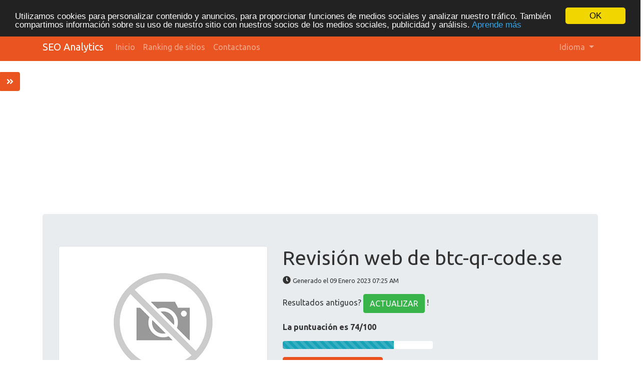

--- FILE ---
content_type: text/html; charset=UTF-8
request_url: https://seo-analytics.ibermega.com/index.php/es/www/btc-qr-code.se
body_size: 8520
content:
<!DOCTYPE html>
<html lang="es">
<head>
<meta charset="utf-8">
<meta name="keywords" content="Revisión web | btc-qr-code.se" />
<meta name="description" content="Revisión web | btc-qr-code.se" />
<meta property="og:title" content="Revisión web | btc-qr-code.se" />
<meta property="og:description" content="Revisión web | btc-qr-code.se" />
<meta property="og:url" content="https://seo-analytics.ibermega.com/index.php/es/www/btc-qr-code.se" />
<meta property="og:image" content="http://free.pagepeeker.com/v2/thumbs.php?url=btc-qr-code.se&size=m" />
<link hreflang="da" rel="alternate" href="https://seo-analytics.ibermega.com/index.php/da/www/btc-qr-code.se" />
<link hreflang="de" rel="alternate" href="https://seo-analytics.ibermega.com/index.php/de/www/btc-qr-code.se" />
<link hreflang="en" rel="alternate" href="https://seo-analytics.ibermega.com/index.php/en/www/btc-qr-code.se" />
<link hreflang="fr" rel="alternate" href="https://seo-analytics.ibermega.com/index.php/fr/www/btc-qr-code.se" />
<link hreflang="it" rel="alternate" href="https://seo-analytics.ibermega.com/index.php/it/www/btc-qr-code.se" />
<link hreflang="nl" rel="alternate" href="https://seo-analytics.ibermega.com/index.php/nl/www/btc-qr-code.se" />
<link hreflang="pt" rel="alternate" href="https://seo-analytics.ibermega.com/index.php/pt/www/btc-qr-code.se" />
<link hreflang="fi" rel="alternate" href="https://seo-analytics.ibermega.com/index.php/fi/www/btc-qr-code.se" />
<link hreflang="sv" rel="alternate" href="https://seo-analytics.ibermega.com/index.php/sv/www/btc-qr-code.se" />
<link hreflang="ru" rel="alternate" href="https://seo-analytics.ibermega.com/index.php/ru/www/btc-qr-code.se" />
<link rel="stylesheet" type="text/css" href="https://seo-analytics.ibermega.com/css/fontawesome.min.css" />
<style type="text/css">
/*<![CDATA[*/

            .cc_logo { display: none !important; }
        
/*]]>*/
</style>
<script type="text/javascript" src="/assets/7d4a760b/jquery.min.js"></script>
<script type="text/javascript" src="https://seo-analytics.ibermega.com/js/jquery.flot.js"></script>
<script type="text/javascript" src="https://seo-analytics.ibermega.com/js/jquery.flot.pie.js"></script>
<script type="text/javascript" src="https://seo-analytics.ibermega.com/js/bootstrap.bundle.min.js"></script>
<script type="text/javascript" src="https://seo-analytics.ibermega.com/js/base.js"></script>
<script type="text/javascript">
/*<![CDATA[*/

			var _global = {
				baseUrl: 'https://seo-analytics.ibermega.com',
				proxyImage: 0
			};
		

			window.cookieconsent_options = {
				learnMore: 'Aprende\x20m\u00E1s',
				dismiss: 'OK',
				message: 'Utilizamos\x20cookies\x20para\x20personalizar\x20contenido\x20y\x20anuncios,\x20para\x20proporcionar\x20funciones\x20de\x20medios\x20sociales\x20y\x20analizar\x20nuestro\x20tr\u00E1fico.\x20Tambi\u00E9n\x20compartimos\x20informaci\u00F3n\x20sobre\x20su\x20uso\x20de\x20nuestro\x20sitio\x20con\x20nuestros\x20socios\x20de\x20los\x20medios\x20sociales,\x20publicidad\x20y\x20an\u00E1lisis.',
				theme:'dark\x2Dtop',
				link: 'https\x3A\x2F\x2Fwww.google.com\x2Fintl\x2Fes\x2Fpolicies\x2Fprivacy\x2Fpartners\x2F',
				path: '\x2F\x3BSameSite\x3DLax',
				expiryDays: 365
			};
		

            var captcha_loaded_43e6239175c242e2061b9e7c6416fc0b = function() {
                grecaptcha.render('recaptcha_c887b80398b8f3dad9605d80d8224e76', {
                'sitekey' : '6LcdlBUTAAAAAGKgeqGZBxm8XXtEbYuPPuuS9tFJ',
                'theme' : 'light',
                'type' : 'image',
                'size' : 'normal',
                'tabindex' : '0',
                'callback' : function(response) {
                    document.getElementById('recaptcha_hidden_c887b80398b8f3dad9605d80d8224e76').value = response;
                    
                },
                
            });

            };
        
/*]]>*/
</script>
<title>Revisión web | btc-qr-code.se</title>
<link rel="icon" href="https://seo-analytics.ibermega.com/favicon.ico" type="image/x-icon" />
<meta name="viewport" content="width=device-width, initial-scale=1, shrink-to-fit=no">
<meta name="author" content="php8developer.com">
<meta name="dcterms.rightsHolder" content="php8developer.com">
<meta name="dc.language" content="es">
<link href="https://seo-analytics.ibermega.com/css/bootstrap.min.css" rel="stylesheet">
<link href="https://seo-analytics.ibermega.com/css/app.css" rel="stylesheet">

<script async src="https://pagead2.googlesyndication.com/pagead/js/adsbygoogle.js?client=ca-pub-0493507879498852" crossorigin="anonymous"></script>
</head>

<body>

<nav class="navbar navbar-expand-lg navbar-dark bg-primary">
    <div class="container">
        <a class="navbar-brand" href="https://seo-analytics.ibermega.com">
            SEO Analytics        </a>
        <button class="navbar-toggler" type="button" data-toggle="collapse" data-target="#mainNavbar" aria-controls="mainNavbar" aria-expanded="false" aria-label="Toggle navigation">
            <span class="navbar-toggler-icon"></span>
        </button>

        <div class="collapse navbar-collapse" id="mainNavbar">
            <ul class="navbar-nav mr-auto">
                <li class="nav-item">
                    <a class="nav-link" href="https://seo-analytics.ibermega.com">
                        Inicio                    </a>
                </li>
                <li class="nav-item ">
                    <a class="nav-link" href="/index.php/es/rating">
                        Ranking de sitios                    </a>
                </li>
                <li class="nav-item ">
                    <a class="nav-link" href="/index.php/es/contact">
                        Contactanos                    </a>
                </li>
            </ul>

            <ul class="navbar-nav ml-auto">
                <li class="nav-item dropdown">
    <a class="nav-link dropdown-toggle" data-toggle="dropdown" href="#" role="button" aria-haspopup="true" aria-expanded="false">
        Idioma <b class="caret"></b>
    </a>
    <div class="dropdown-menu">
                                            <a class="dropdown-item" href="https://seo-analytics.ibermega.com/index.php/da/www/btc-qr-code.se">Dansk</a>                                            <a class="dropdown-item" href="https://seo-analytics.ibermega.com/index.php/de/www/btc-qr-code.se">Deutsch</a>                                            <a class="dropdown-item" href="https://seo-analytics.ibermega.com/index.php/en/www/btc-qr-code.se">English</a>                                                        <a class="dropdown-item" href="https://seo-analytics.ibermega.com/index.php/fr/www/btc-qr-code.se">Français</a>                                            <a class="dropdown-item" href="https://seo-analytics.ibermega.com/index.php/it/www/btc-qr-code.se">Italiano</a>                                            <a class="dropdown-item" href="https://seo-analytics.ibermega.com/index.php/nl/www/btc-qr-code.se">Nederlands</a>                                            <a class="dropdown-item" href="https://seo-analytics.ibermega.com/index.php/pt/www/btc-qr-code.se">Português</a>                                            <a class="dropdown-item" href="https://seo-analytics.ibermega.com/index.php/fi/www/btc-qr-code.se">Suomi</a>                                            <a class="dropdown-item" href="https://seo-analytics.ibermega.com/index.php/sv/www/btc-qr-code.se">Svenska</a>                                            <a class="dropdown-item" href="https://seo-analytics.ibermega.com/index.php/ru/www/btc-qr-code.se">Русский</a>                <div class="dropdown-divider"></div>
        <a href="/index.php/es/www/btc-qr-code.se" class="dropdown-item disabled">
            Español        </a>
    </div>
</li>            </ul>

        </div>
    </div>
</nav>

<div class="container mt-3">
    <div class="row">
        <div class="col">
            <script type="text/javascript">
"use strict";

$(document).ready(function() {
	dynamicThumbnail({main_853:{"thumb":"https:\/\/api.pagepeeker.com\/v2\/thumbs.php?url=btc-qr-code.se&size=l","size":"l","url":"btc-qr-code.se"}});

	var pie_data = [];
	pie_data[0] = {
		label: 'Enlaces Externos : noFollow 0%',
		data: 0,
		color: '#6A93BA'
	};
	pie_data[1] = {
		label: 'Enlaces Externos : Pasando Jugo 0%',
		data: 0,
		color: '#315D86'
	};
	pie_data[2] = {
		label: 'Enlaces Internos 100%',
		data: 1,
		color: '#ddd'
	};

	drawPie();
	window.onresize = function(event) {
		drawPie();
	};

	function drawPie() {
        $.plot($("#links-pie"), pie_data, {
            series: {
                pie: {
                    show: true
                }
            },
            legend: {
                container: "#legend"
            }
        });
	}

	$('.collapse-task').click(function(){
		var p = $(this).parent(".task-list");
		p.find(".over-max").hide();
		$(this).hide();
		p.find('.expand-task').show();
	});

	$('.expand-task').click(function(){
		var p = $(this).parent(".task-list");
		p.find(".over-max").show();
		$(this).hide();
		p.find('.collapse-task').show();
	});

	$('#update_stat').click(function(){
		var href = $(this).attr("href");
		if(href.indexOf("#") < 0) {
			return true;
		}
		$('#domain').val('btc-qr-code.se');
	});

	$("body").on("click", ".pdf_review", function() {
		$(this).hide();
        $(this).closest(".form-container").find(".download_form").fadeIn();
		return false;
	});

            WrPsi({"i18nEnterFullscreen":"Ingrese al modo de pantalla completa","i18nExitFullscreen":"Salga del modo de pantalla completa","runInstantly":true,"url":"https:\/\/btc-qr-code.se\/","locale":"es"});
    
    $("#sidebar ul li a").on("click", closeNav);
});
function openNav() {
    $("#sidebar").addClass("open");
}

function closeNav() {
    $("#sidebar").removeClass("open");
}
</script>

<button class="btn btn-primary btn-open-sidebar" onclick="openNav()">
    <i class="fas fa-angle-double-right"></i>
</button>

<div id="sidebar" class="sidebar">
    <a href="javascript:void(0)" class="close-nav" onclick="closeNav()">
        <i class="far fa-window-close"></i>
    </a>
    <ul>
        <li>
            <a href="#">
                <i class="fas fa-chevron-up"></i>Volver arriba            </a>
        </li>
        <li>
            <a href="#section_content">
                <i class="far fa-list-alt"></i>Contenido            </a>
        </li>
        <li>
            <a href="#section_links">
                <i class="fas fa-link"></i>Enlaces            </a>
        </li>
        <li>
            <a href="#section_keywords">
                <i class="fas fa-tag"></i>Palabras Claves (Keywords)            </a>
        </li>
        <li>
            <a href="#section_usability">
                <i class="far fa-hand-point-up"></i>Usabilidad            </a>
        </li>
        <li>
            <a href="#section_document">
                <i class="far fa-file-alt"></i>Documento            </a>
        </li>
        <li>
            <a href="#section_mobile">
                <i class="fas fa-tablet-alt"></i>Movil            </a>
        </li>
        <li>
            <a href="#section_optimization">
                <i class="fas fa-tools"></i>Optimización            </a>
        </li>
                <li>
            <a href="#section_page_speed">
                <i class="fas fa-tachometer-alt"></i>PageSpeed Insights            </a>
        </li>
            </ul>
</div>


<div class="jumbotron">
    <div class="row">
        <div class="col-md-4 col-lg-5 col-sm-12">
            <img class="img-responsive img-thumbnail mb-20" id="thumb_main_853" src="https://seo-analytics.ibermega.com/img/loader.gif" alt="btc-qr-code.se" />
        </div>
        <div class="col-md-8 col-lg-7 col-sm-12 text-left">
            <h1 class="text-break">
                Revisión web de btc-qr-code.se            </h1>

            <p>
                <i class="fas fa-clock"></i>&nbsp;<small>Generado el 09 Enero 2023 07:25 AM                </small>
            </p>


                        <p>
                Resultados antiguos? <a href="#update_form" class="btn btn-success" id="update_stat">ACTUALIZAR</a> !            </p>
            
            

            <p>
                <strong>La puntuación es 74/100</strong>
            </p>

            <div class="progress-score progress mb-3">
                <div class="progress-bar progress-bar-striped bg-info" role="progressbar" aria-valuenow="100" aria-valuemin="0" aria-valuemax="100" style="width:74%;"></div>
            </div>

                            <div class="form-container">
                                            <button class="btn btn-primary pdf_review">
                            Descarga la versión PDF                        </button>
                                        <form method="post" class="download_form">
                        <div class="form-group">
                            <input id="recaptcha_hidden_c887b80398b8f3dad9605d80d8224e76" name="DownloadPdfForm[validation]" type="hidden" />
<div id="recaptcha_c887b80398b8f3dad9605d80d8224e76"></div>                                                    </div>
                        <div class="form-group">
                            <input type="submit" value="Descarga la versión PDF" class="btn btn-primary">
                        </div>
                    </form>
                </div>
                    </div>
    </div>
</div>


<h3 id="section_content" class="mt-5 mb-3">Contenido SEO</h3>
<div class="category-wrapper">
    <!-- Title -->
        <div class="row pt-3 pb-3 row-advice row-advice-success">
        <div class="col-md-4">
            <div class="float-left mr-3 mr-md-5 adv-icon adv-icon-success"></div>
            <p class="lead">
                Título            </p>
        </div>
        <div class="col-md-8">
            <p class="text-break">
                Bitcoin QR Code Generator            </p>
            <p>
                <strong>
                    Longitud : 25                </strong>
            </p>
            <p>
                Perfecto, tu título contiene entre 10 y 70 caracteres.            </p>
        </div>
    </div>

    <!-- Description -->
        <div class="row pt-3 pb-3 row-advice row-advice-success">
        <div class="col-md-4">
            <div class="float-left mr-3 mr-md-5 adv-icon adv-icon-success"></div>
            <p class="lead">
                Descripción            </p>
        </div>
        <div class="col-md-8">
            <p class="text-break">
                Free service that allows generating a QR code for your Bitcoin address public key.            </p>
            <p>
                <strong>
                    <strong>Longitud : 82</strong>
                </strong>
            </p>
            <p>
                Genial, tu descripción meta contiene entre 70 y 160 caracteres.            </p>
        </div>
    </div>

    <!-- Keywords -->
        <div class="row pt-3 pb-3 row-advice row-advice-success">
        <div class="col-md-4">
            <div class="float-left mr-3 mr-md-5 adv-icon adv-icon-success"></div>
            <p class="lead">
                Palabras Claves (Keywords)            </p>
        </div>
        <div class="col-md-8">
            <p class="text-break">
                qr, qrcode, public key, generator, bitcoin, wallet, altcoin, news, buzz, crypto, cryptocurrency, blockchain, ethereum, xem, nem, comsa, ripple, dash, monero, iota, niota, bitcoin cash, bch, btc,neo, dash, litecoin            </p>
            <p>
                Bien, tu página contiene palabras clave (meta keywords).            </p>
        </div>
    </div>

    <!-- Og properties -->
        <div class="row pt-3 pb-3 row-advice row-advice-success">
        <div class="col-md-4">
            <div class="float-left mr-3 mr-md-5 adv-icon adv-icon-success"></div>
            <p class="lead">
                Propiedades Meta Og            </p>
        </div>
        <div class="col-md-8">
            <p>
                Bien. Tu página usa propiedades Og (etiquetas og).            </p>

                            <div class="table-responsive table-items mb-3 task-list">
                    <table class="table table-striped">
                        <thead>
                        <tr>
                            <th>Propiedad</th>
                            <th>Contenido</th>
                        </tr>
                        </thead>
                        <tbody>
                                                    <tr class="over-max">
                                <td>title</td>
                                <td class="text-break">Bitcoin QR Code Generator</td>
                            </tr>
                                                    <tr class="over-max">
                                <td>description</td>
                                <td class="text-break">Free service that allows generating a QR code for your Bitcoin address.</td>
                            </tr>
                                                    <tr class="over-max">
                                <td>type</td>
                                <td class="text-break">website</td>
                            </tr>
                                                    <tr class="over-max">
                                <td>url</td>
                                <td class="text-break">https://btc-qr-code.se</td>
                            </tr>
                                                    <tr class="over-max">
                                <td>image</td>
                                <td class="text-break">https://btc-qr-code.se/og.png</td>
                            </tr>
                                                </tbody>
                    </table>

                    <button class="expand-task btn btn-primary float-right">Expandir</button>
                    <button class="collapse-task btn btn-primary float-right">Contraer</button>
                </div>
                    </div>
    </div>


    <!-- Headings -->
    <div class="row pt-3 pb-3 row-advice">
        <div class="col-md-4">
            <div class="float-left mr-3 mr-md-5 adv-icon adv-icon-neutral"></div>
            <p class="lead">
                Titulos            </p>
        </div>
        <div class="col-md-8">
            <div class="table-responsive table-items mb-3">
                <table class="table table-striped table-fluid">
                    <tbody>
                    <tr class="no-top-line">
                                                    <td><strong>H1</strong></td>
                                                    <td><strong>H2</strong></td>
                                                    <td><strong>H3</strong></td>
                                                    <td><strong>H4</strong></td>
                                                    <td><strong>H5</strong></td>
                                                    <td><strong>H6</strong></td>
                                            </tr>
                    <tr>
                                                    <td><span class="badge badge-success badge-heading">1</span> </td>
                                                    <td><span class="badge badge-success badge-heading">8</span> </td>
                                                    <td><span class="badge badge-success badge-heading">1</span> </td>
                                                    <td><span class="badge badge-success badge-heading">0</span> </td>
                                                    <td><span class="badge badge-success badge-heading">0</span> </td>
                                                    <td><span class="badge badge-success badge-heading">0</span> </td>
                                            </tr>
                    </tbody>
                </table>
            </div>

                        <div class="task-list">
                <ul id="headings">
                                                    <li class="text-break">[H1] Bitcoin QR Code Generator</li>
                                                            <li class="text-break">[H2] How does bitcoin QR code generator works?</li>
                                                            <li class="text-break">[H2] What was the difference between barcode and QR code?</li>
                                                            <li class="text-break">[H2] The Quick Response (QR code) for cryptocurrencies?</li>
                                                            <li class="text-break">[H2] BTC to QR - How does bitcoin QR code maker works? How to convert bitcoin address to QR code?</li>
                                                            <li class="text-break">[H2] Where to generate free bitcoin QR code?</li>
                                                            <li class="text-break over-max">[H2] Knowledge shortcut! How to get free bitcoin QR code? How to scan bitcoin QR code?</li>
                                                            <li class="text-break over-max">[H2] Bitcoin QR code format example</li>
                                                            <li class="text-break over-max">[H2] Which bitcoin QR generator to use?</li>
                                                            <li class="text-break over-max">[H3] Small Summary</li>
                                            </ul>
                                    <button class="expand-task btn btn-primary float-right">Expandir</button>
                    <button class="collapse-task btn btn-primary float-right">Contraer</button>
                            </div>

                    </div>
    </div>

    <!-- Images -->
        <div class="row pt-3 pb-3 row-advice row-advice-success">
        <div class="col-md-4">
            <div class="float-left mr-3 mr-md-5 adv-icon adv-icon-success"></div>
            <p class="lead">
                Imagenes            </p>
        </div>
        <div class="col-md-8">
            <p>
                Hemos encontrado 4 imágenes en esta web.            </p>
            <p>
                Bien, la mayoría de tus imágenes tienen atributo alt.            </p>
        </div>
    </div>

    <!-- Text/HTML Ratio -->
        <div class="row pt-3 pb-3 row-advice row-advice-success ideal_ratio">
        <div class="col-md-4">
            <div class="float-left mr-3 mr-md-5 adv-icon adv-icon-success ideal_ratio"></div>
            <p class="lead">
                Ratio Texto/HTML            </p>
        </div>
        <div class="col-md-8">
            <p>
                Ratio : <strong>45%</strong>
            </p>
            <p>
                Ideal! El ratio entre texto y código HTML de esta página está entre 25 y 70 por ciento.            </p>
        </div>
    </div>

    <!-- Flash -->
        <div class="row pt-3 pb-3 row-advice row-advice-success">
        <div class="col-md-4">
            <div class="float-left mr-3 mr-md-5 adv-icon adv-icon-success"></div>
            <p class="lead">
                Flash            </p>
        </div>
        <div class="col-md-8">
            <p>
                Perfecto, no se ha detectado contenido Flash en la página.            </p>
        </div>
    </div>

    <!-- Iframe -->
        <div class="row pt-3 pb-3 row-advice row-advice-success">
        <div class="col-md-4">
            <div class="float-left mr-3 mr-md-5 adv-icon adv-icon-success"></div>
            <p class="lead">
                Iframe            </p>
        </div>
        <div class="col-md-8">
            <p>
                Genial, no se han detectado Iframes en la página.            </p>
        </div>
    </div>
</div>


<h3 id="section_links" class="mt-5 mb-3">Enlaces SEO</h3>
<div class="category-wrapper">
    <!-- Friendly url -->
        <div class="row pt-3 pb-3 row-advice row-advice-success">
        <div class="col-md-4">
            <div class="float-left mr-3 mr-md-5 adv-icon adv-icon-success"></div>
            <p class="lead">
                Reescritura URL            </p>
        </div>
        <div class="col-md-8">
            <p>
                Bien. Tus enlaces parecen amigables            </p>
        </div>
    </div>

    <!-- Underscore -->
        <div class="row pt-3 pb-3 row-advice row-advice-success">
        <div class="col-md-4">
            <div class="float-left mr-3 mr-md-5 adv-icon adv-icon-success"></div>
            <p class="lead">
                Guiones bajos en las URLs            </p>
        </div>
        <div class="col-md-8">
            <p>
                Perfecto! No hemos detectado guiones bajos en tus URLs            </p>
        </div>
    </div>

    <!-- In-page links -->
        <div class="row pt-3 pb-3 row-advice row-advice">
        <div class="col-md-4">
            <div class="float-left mr-3 mr-md-5 adv-icon adv-icon-success"></div>
            <p class="lead">
                Enlaces en página            </p>
        </div>
        <div class="col-md-8">
            <p class="mb-3">
                Hemos encontrado un total de 1 enlaces incluyendo 0 enlace(s) a ficheros            </p>
            <div class="row">
                <div class="col-md-4">
                    <div id="links-pie" style="height: 200px"></div>
                </div>
                <div class="col-md-8 mt-3 mt-md-0" id="legend"></div>
            </div>


            <div class="table-responsive table-items mt-3 task-list">
                <table class="table table-striped">
                    <thead>
                        <tr>
                            <th>Ancla</th>
                            <th>Tipo</th>
                            <th>Jugo</th>
                        </tr>
                    </thead>
                    <tbody>
                                            <tr >
                            <td class="text-break">
                                <a href="http://btc-qr-code.se/" target="_blank" rel="nofollow">
                                    Bitcoin                                </a>
                            </td>
                            <td>Interna</td>
                            <td>Pasando Jugo</td>
                        </tr>
                                        </tbody>
                </table>

                            </div>
        </div>
    </div>
</div>



<h3 id="section_keywords" class="mt-5 mb-3">Palabras Clave SEO</h3>
<div class="category-wrapper">
    <!-- Tag cloud -->
    <div class="row pt-3 pb-3 row-advice">
        <div class="col-md-4">
            <div class="float-left mr-3 mr-md-5 adv-icon adv-icon-neutral"></div>
            <p class="lead">
                Nube de Palabras Clave            </p>
        </div>
        <div class="col-md-8">
            <p class="text-break cloud-container">
                                    <span class="grade-1">very</span>
                                    <span class="grade-2">btc</span>
                                    <span class="grade-4">bitcoin</span>
                                    <span class="grade-2">codes</span>
                                    <span class="grade-1">generator</span>
                                    <span class="grade-5">code</span>
                                    <span class="grade-1">generate</span>
                                    <span class="grade-1">how</span>
                                    <span class="grade-2">address</span>
                                    <span class="grade-1">more</span>
                            </p>
        </div>
    </div>

    <!-- Keywords Consistency -->
    <div class="row pt-3 pb-3 row-advice">
        <div class="col-md-4">
            <div class="float-left mr-3 mr-md-5 adv-icon adv-icon-neutral"></div>
            <p class="lead">
                Consistencia de las Palabras Clave            </p>
        </div>
        <div class="col-md-8">
            <div class="table-responsive">
                <table class="table table-striped">
                    <thead class="thead-dark">
                        <tr>
                            <th>Palabra Clave (Keyword)</th>
                            <th>Contenido</th>
                            <th>Título</th>
                            <th>Palabras Claves (Keywords)</th>
                            <th>Descripción</th>
                            <th>Titulos</th>
                        </tr>
                    </thead>
                    <tbody>
                                            <tr>
                            <td>code</td>
                            <td>46</td>
                            <td><img src="https://seo-analytics.ibermega.com/img/isset_1.png" /></td>
                            <td><img src="https://seo-analytics.ibermega.com/img/isset_1.png" /></td>
                            <td><img src="https://seo-analytics.ibermega.com/img/isset_1.png" /></td>
                            <td><img src="https://seo-analytics.ibermega.com/img/isset_1.png" /></td>
                        </tr>
                                            <tr>
                            <td>bitcoin</td>
                            <td>34</td>
                            <td><img src="https://seo-analytics.ibermega.com/img/isset_1.png" /></td>
                            <td><img src="https://seo-analytics.ibermega.com/img/isset_1.png" /></td>
                            <td><img src="https://seo-analytics.ibermega.com/img/isset_1.png" /></td>
                            <td><img src="https://seo-analytics.ibermega.com/img/isset_1.png" /></td>
                        </tr>
                                            <tr>
                            <td>address</td>
                            <td>14</td>
                            <td><img src="https://seo-analytics.ibermega.com/img/isset_0.png" /></td>
                            <td><img src="https://seo-analytics.ibermega.com/img/isset_0.png" /></td>
                            <td><img src="https://seo-analytics.ibermega.com/img/isset_1.png" /></td>
                            <td><img src="https://seo-analytics.ibermega.com/img/isset_1.png" /></td>
                        </tr>
                                            <tr>
                            <td>btc</td>
                            <td>13</td>
                            <td><img src="https://seo-analytics.ibermega.com/img/isset_0.png" /></td>
                            <td><img src="https://seo-analytics.ibermega.com/img/isset_1.png" /></td>
                            <td><img src="https://seo-analytics.ibermega.com/img/isset_0.png" /></td>
                            <td><img src="https://seo-analytics.ibermega.com/img/isset_1.png" /></td>
                        </tr>
                                            <tr>
                            <td>codes</td>
                            <td>10</td>
                            <td><img src="https://seo-analytics.ibermega.com/img/isset_0.png" /></td>
                            <td><img src="https://seo-analytics.ibermega.com/img/isset_0.png" /></td>
                            <td><img src="https://seo-analytics.ibermega.com/img/isset_0.png" /></td>
                            <td><img src="https://seo-analytics.ibermega.com/img/isset_0.png" /></td>
                        </tr>
                                        </tbody>
                </table>
            </div>
        </div>
    </div>
</div>

<h3 id="section_usability" class="mt-5 mb-3">Usabilidad</h3>
<div class="category-wrapper">
    <!-- Url -->
    <div class="row pt-3 pb-3 row-advice">
        <div class="col-md-4">
            <div class="float-left mr-3 mr-md-5 adv-icon adv-icon-neutral"></div>
            <p class="lead">
                Url            </p>
        </div>
        <div class="col-md-8">
            <p>
                Dominio : btc-qr-code.se            </p>
            <p>
                Longitud : 14            </p>
        </div>
    </div>

    <!-- Favicon -->
        <div class="row pt-3 pb-3 row-advice row-advice-success">
        <div class="col-md-4">
            <div class="float-left mr-3 mr-md-5 adv-icon adv-icon-success"></div>
            <p class="lead">
                Favicon            </p>
        </div>
        <div class="col-md-8">
            <p>
                Genial, tu web tiene un favicon.            </p>
        </div>
    </div>

    <!-- Printability -->
        <div class="row pt-3 pb-3 row-advice row-advice-error">
        <div class="col-md-4">
            <div class="float-left mr-3 mr-md-5 adv-icon adv-icon-error"></div>
            <p class="lead">
                Imprimibilidad            </p>
        </div>
        <div class="col-md-8">
            <p>
                No hemos encontrado una hoja de estilos CSS para impresión.            </p>
        </div>
    </div>

    <!-- Language -->
        <div class="row pt-3 pb-3 row-advice row-advice-error">
        <div class="col-md-4">
            <div class="float-left mr-3 mr-md-5 adv-icon adv-icon-error"></div>
            <p class="lead">
                Idioma            </p>
        </div>
        <div class="col-md-8">
            <p>
                No has especificado un idioma. Usa <a href="http://webmaster-tools.php8developer.com/meta-tags-generator.html" target="_blank">este generador de meta tags gratuito</a> para declarar el idioma de tu sitio.            </p>
        </div>
    </div>

    <!-- Dublin Core -->
        <div class="row pt-3 pb-3 row-advice row-advice-error">
        <div class="col-md-4">
            <div class="float-left mr-3 mr-md-5 adv-icon adv-icon-error"></div>
            <p class="lead">
                Dublin Core            </p>
        </div>
        <div class="col-md-8">
            <p>
                Esta página no usa Dublin Core.            </p>
        </div>
    </div>
</div>


<h3 id="section_document" class="mt-5 mb-3">Documento</h3>
<div class="category-wrapper">
    <!-- Doctype -->
        <div class="row pt-3 pb-3 row-advice row-advice-success">
        <div class="col-md-4">
            <div class="float-left mr-3 mr-md-5 adv-icon adv-icon-success"></div>
            <p class="lead">
                Tipo de documento (Doctype)            </p>
        </div>
        <div class="col-md-8">
            <p>
                HTML 5            </p>
        </div>
    </div>

    <!-- Encoding -->
        <div class="row pt-3 pb-3 row-advice row-advice-success">
        <div class="col-md-4">
            <div class="float-left mr-3 mr-md-5 adv-icon adv-icon-success"></div>
            <p class="lead">
                Codificación            </p>
        </div>
        <div class="col-md-8">
            <p>
                Perfecto. Has declarado como codificación UTF-8.            </p>
        </div>
    </div>

    <!-- W3C Validity -->
        <div class="row pt-3 pb-3 row-advice row-advice-error">
        <div class="col-md-4">
            <div class="float-left mr-3 mr-md-5 adv-icon adv-icon-error"></div>
            <p class="lead">
                Validez W3C            </p>
        </div>
        <div class="col-md-8">
            <p>
                Errores : <strong>27</strong>
            </p>
            <p>
                Avisos : <strong>6</strong>
            </p>
        </div>
    </div>

    <!-- Email Privacy -->
        <div class="row pt-3 pb-3 row-advice row-advice-success">
        <div class="col-md-4">
            <div class="float-left mr-3 mr-md-5 adv-icon adv-icon-success"></div>
            <p class="lead">
                Privacidad de los Emails            </p>
        </div>
        <div class="col-md-8">
            <p>
                Genial. No hay ninguna dirección de email como texto plano!            </p>
        </div>
    </div>

    <!-- Deprecated -->
        <div class="row pt-3 pb-3 row-advice row-advice-error">
        <div class="col-md-4">
            <div class="float-left mr-3 mr-md-5 adv-icon adv-icon-error"></div>
            <p class="lead">
                HTML obsoleto            </p>
        </div>
        <div class="col-md-8">
            <div class="table-responsive">
                                    <table class="table table-striped table-items">
                        <thead>
                        <tr>
                            <th>Etiquetas obsoletas</th>
                            <th>Ocurrencias</th>
                        </tr>
                        </thead>
                        <tbody>
                                                    <tr>
                                <td>&lt;center&gt;</td>
                                <td>1</td>
                            </tr>
                                                </tbody>
                    </table>
                            </div>

            <p>
                Hemos detectado etiquetas HTML obsoletas que ya no se usa. Es recomendable que cambies esas etiquetas por otras similares.            </p>
        </div>
    </div>

    <!-- Speed Tips -->
    <div class="row pt-3 pb-3 row-advice">
        <div class="col-md-4">
            <div class="float-left mr-3 mr-md-5 adv-icon adv-icon-neutral"></div>
            <p class="lead">
                Consejos de Velocidad            </p>
        </div>
        <div class="col-md-8">
            <div class="table-responsive">
                <table class="table table-striped">
                    <tbody>
                    <tr>
                                                <td width="50px"><img src="https://seo-analytics.ibermega.com/img/isset_1.png" /></td>
                        <td>Excelente, esta web no usa tablas.</td>
                    </tr>

                    <tr>
                                                <td><img src="https://seo-analytics.ibermega.com/img/isset_1.png" /></td>
                        <td>Perfecto. No se han declaro estilos embenidos (inline CSS) en tus etiquetas HTML!</td>
                    </tr>

                    <tr>
                                                <td><img src="https://seo-analytics.ibermega.com/img/isset_1.png" /></td>
                        <td>Genial, tu página web usa muy pocos ficheros CSS.</td>
                    </tr>

                    <tr>
                                                <td><img src="https://seo-analytics.ibermega.com/img/isset_0.png" /></td>
                        <td>Muy mal, tu sitio usa demasiados ficheros JavaScript (más de 6).</td>
                    </tr>

                    <tr>
                                                <td><img src="https://seo-analytics.ibermega.com/img/isset_1.png" /></td>
                        <td>Su sitio web se beneficia del tipo de compresión gzip. ¡Perfecto!</td>
                    </tr>

                    </tbody>
                </table>
            </div>
        </div>
    </div>
</div>


<h3 id="section_mobile" class="mt-5 mb-3">Movil</h3>
<div class="category-wrapper">
    <div class="row pt-3 pb-3 row-advice">
        <div class="col-md-4">
            <div class="float-left mr-3 mr-md-5 adv-icon adv-icon-neutral"></div>
            <p class="lead">
                Optimización Móvil            </p>
        </div>
        <div class="col-md-8">
            <div class="table-responsive">
                <table class="table table-striped">
                    <tbody>

                    <tr class="no-top-line">
                        <td><img src="https://seo-analytics.ibermega.com/img/isset_1.png" /></td>
                        <td>Icono para Apple</td>
                    </tr>

                    <tr>
                        <td><img src="https://seo-analytics.ibermega.com/img/isset_1.png" /></td>
                        <td>Etiqueta Meta Viewport</td>
                    </tr>

                    <tr>
                        <td><img src="https://seo-analytics.ibermega.com/img/isset_1.png" /></td>
                        <td>Contenido Flash</td>
                    </tr>

                    </tbody>
                </table>
            </div>
        </div>
    </div>

</div>

<h3 id="section_optimization" class="mt-5 mb-3">Optimización</h3>
<div class="category-wrapper">
    <!-- Sitemap -->
        <div class="row pt-3 pb-3 row-advice row-advice-success">
        <div class="col-md-4">
            <div class="float-left mr-3 mr-md-5 adv-icon adv-icon-success"></div>
            <p class="lead">
                Mapa del sitio XML            </p>
        </div>
        <div class="col-md-8">
                            <p>
                    ¡Perfecto! Su sitio tiene un mapa del sitio en XML.                </p>
                <div class="table-responsive">
                    <table class="table table-striped table-items">
                        <tbody>
                                                    <tr>
                                <td class="text-break">
                                    https://btc-qr-code.se/sitemap.xml                                </td>
                            </tr>
                                                </tbody>
                    </table>
                </div>

                    </div>
    </div>

    <!-- Robots -->
        <div class="row pt-3 pb-3 row-advice row-advice-success">
        <div class="col-md-4">
            <div class="float-left mr-3 mr-md-5 adv-icon adv-icon-success"></div>
            <p class="lead">
                Robots.txt            </p>
        </div>
        <div class="col-md-8">
                            <p>http://btc-qr-code.se/robots.txt</p>
                <p>¡Estupendo! Su sitio web tiene un archivo robots.txt.</p>
                    </div>
    </div>

    <!-- Analytics support -->
        <div class="row pt-3 pb-3 row-advice row-advice-success">
        <div class="col-md-4">
            <div class="float-left mr-3 mr-md-5 adv-icon adv-icon-success"></div>
            <p class="lead">
                Herramientas de Analítica            </p>
        </div>
        <div class="col-md-8">
                            <p>¡Perfecto! Su sitio web tiene una herramienta de análisis.</p>
                <div class="table-responsive">
                    <table class="table table-striped table-items">
                        <tbody>
                                                    <tr>
                                <td>
                                    <img src="https://seo-analytics.ibermega.com/img/analytics/googleanalytics.png" />
                                    &nbsp;&nbsp;
                                    Google Analytics                                </td>
                            </tr>
                                                </tbody>
                    </table>
                </div>
                    </div>
    </div>
</div>

    <h4 id="section_page_speed" class="mt-5 mb-3">PageSpeed Insights</h4>
    <hr>

    <div class="row">
        <div class="col-md-6 mb-3">
            <h5>Dispositivo</h5>

            <div class="form-check">
                <input type="radio" name="psi__strategy" id="psi_strategy_desktop" class="form-check-input" value="desktop">
                <label class="form-check-label" for="psi_strategy_desktop">
                    Ordenador                </label>
            </div>

            <div class="form-check">
                <input type="radio" name="psi__strategy" id="psi_strategy_mobile" class="form-check-input" value="mobile">
                <label class="form-check-label" for="psi_strategy_mobile">
                    Movil                </label>
            </div>
        </div>

        <div class="col-md-6 mb-3">
            <h5>Categorias</h5>

            <div class="form-check">
                <input type="checkbox" class="form-check-input" id="psi_category_performance" data-psi-category="performance" value="performance">
                <label class="form-check-label" for="psi_category_performance">
                    Rendimiento                </label>
            </div>

            <div class="form-check">
                <input type="checkbox" class="form-check-input" id="psi_category_accessibility" data-psi-category="accessibility" value="accessibility">
                <label class="form-check-label" for="psi_category_accessibility">
                    Accesibilidad                </label>
            </div>

            <div class="form-check">
                <input type="checkbox" class="form-check-input" id="psi_category_bestpr" data-psi-category="best-practices" value="best-practices">
                <label class="form-check-label" for="psi_category_bestpr">
                    Prácticas recomendadas                </label>
            </div>

            <div class="form-check">
                <input type="checkbox" class="form-check-input" id="psi_category_seo" data-psi-category="seo" value="seo">
                <label class="form-check-label" for="psi_category_seo">
                    SEO                </label>
            </div>

            <div class="form-check">
                <input type="checkbox" class="form-check-input" id="psi_category_pwa" data-psi-category="pwa" value="pwa">
                <label class="form-check-label" for="psi_category_pwa">
                    Aplicación web progresiva                </label>
            </div>
        </div>
    </div>
    <hr>
    <button class="psi__analyze-btn btn btn-primary mt-3">
        Analizar    </button>

    <div class="row mt-3">
        <div class="col">
            <div class="psi__iframe-wrapper"></div>
        </div>
    </div>

<div class="mt-5" id="update_form">
    <script type="text/javascript">
    "use strict";
function papulateErrors (obj, errors) {
	for(var e in errors) {
		if(typeof(errors[e]) == 'object')
			papulateErrors(obj, errors[e])
		else
			obj.append(errors[e] + '<br/>');
	}
}

function request() {
    var domain = $("#domain");
    domain.val(domain.val().replace(/^https?:\/\//i,'').replace(/\/$/i, ''));
	var data = $("#website-form").serialize(),
			button = $("#submit"),
			errObj = $("#errors");
	errObj.hide();
	errObj.html('');
	button.attr("disabled", true);

    $("#progress-bar").show();

    $.getJSON('/index.php/es/parse/index', data, function(response) {
		button.attr("disabled", false);
        $("#progress-bar").hide();

		// If response's type is string then all is ok, redirect to statistics
		if(typeof(response) == 'string') {
			document.location.href = response;
			return true;
		}
		// If it's object, then display errors
		papulateErrors(errObj, response);
		errObj.show();
	}).error(function(xhr, ajaxOptions, thrownError) {
        $("#progress-bar").hide();

	    papulateErrors(errObj, {
	        'ajax': xhr.statusText + ': ' + xhr.responseText
        });
	    errObj.show();
        button.attr("disabled", false);
	});
}

$(document).ready(function() {
	$("#submit").click(function() {
		request();
		return false;
	});

	$("#website-form input").keypress(function(e) {
		if (e.keyCode === 13) {
			e.preventDefault();
			request();
			return false;
		}
	});
});
</script>

<div class="jumbotron">
    <h1>SEO Analytics</h1>
    <p class="lead mb-4">
        SEO Analytics es una herramienta seo gratuita que te ayuda a analizar tu web    </p>
    <form id="website-form">
        <div class="form-row">
            <div class="form-group col-md-6">
                <div class="input-group mb-3">
                    <input type="text"  name="Website[domain]" id="domain" class="form-control form-control-lg" placeholder="ibermega.com">
                    <div class="input-group-append">
                        <button class="btn btn-primary" type="button" id="submit">
                            Analizar                        </button>
                    </div>
                </div>

                <div class="alert alert-danger mb-0" id="errors" style="display: none"></div>

                <div class="clearfix"></div>

                <div id="progress-bar" class="progress" style="display: none">
                    <div class="progress-bar progress-bar-striped progress-bar-animated" role="progressbar" aria-valuenow="100" aria-valuemin="0" aria-valuemax="100" style="width: 100%"></div>
                </div>
            </div>
        </div>
    </form>
</div>

</div>        </div>
    </div>
</div>



<footer class="mt-3">
    <div class="container">
        <div class="row">
            <div class="col">
                <hr>
                <p>by <strong><a href="https://ibermega.com">IBERMEGA</a></strong></p>                <a href='http://pagepeeker.com/' target='_blank'>Thumbnail Generator by PagePeeker</a>            </div>
        </div>
    </div>
</footer>

<script type="text/javascript" src="https://seo-analytics.ibermega.com/js/cookieconsent.latest.min.js"></script>
<script type="text/javascript" src="https://www.google.com/recaptcha/api.js?hl=es&onload=captcha_loaded_43e6239175c242e2061b9e7c6416fc0b&render=explicit" async="async" defer="defer"></script>
</body>
</html>

--- FILE ---
content_type: text/html; charset=utf-8
request_url: https://www.google.com/recaptcha/api2/anchor?ar=1&k=6LcdlBUTAAAAAGKgeqGZBxm8XXtEbYuPPuuS9tFJ&co=aHR0cHM6Ly9zZW8tYW5hbHl0aWNzLmliZXJtZWdhLmNvbTo0NDM.&hl=es&type=image&v=PoyoqOPhxBO7pBk68S4YbpHZ&theme=light&size=normal&anchor-ms=20000&execute-ms=30000&cb=b3hkdr6ids5
body_size: 49228
content:
<!DOCTYPE HTML><html dir="ltr" lang="es"><head><meta http-equiv="Content-Type" content="text/html; charset=UTF-8">
<meta http-equiv="X-UA-Compatible" content="IE=edge">
<title>reCAPTCHA</title>
<style type="text/css">
/* cyrillic-ext */
@font-face {
  font-family: 'Roboto';
  font-style: normal;
  font-weight: 400;
  font-stretch: 100%;
  src: url(//fonts.gstatic.com/s/roboto/v48/KFO7CnqEu92Fr1ME7kSn66aGLdTylUAMa3GUBHMdazTgWw.woff2) format('woff2');
  unicode-range: U+0460-052F, U+1C80-1C8A, U+20B4, U+2DE0-2DFF, U+A640-A69F, U+FE2E-FE2F;
}
/* cyrillic */
@font-face {
  font-family: 'Roboto';
  font-style: normal;
  font-weight: 400;
  font-stretch: 100%;
  src: url(//fonts.gstatic.com/s/roboto/v48/KFO7CnqEu92Fr1ME7kSn66aGLdTylUAMa3iUBHMdazTgWw.woff2) format('woff2');
  unicode-range: U+0301, U+0400-045F, U+0490-0491, U+04B0-04B1, U+2116;
}
/* greek-ext */
@font-face {
  font-family: 'Roboto';
  font-style: normal;
  font-weight: 400;
  font-stretch: 100%;
  src: url(//fonts.gstatic.com/s/roboto/v48/KFO7CnqEu92Fr1ME7kSn66aGLdTylUAMa3CUBHMdazTgWw.woff2) format('woff2');
  unicode-range: U+1F00-1FFF;
}
/* greek */
@font-face {
  font-family: 'Roboto';
  font-style: normal;
  font-weight: 400;
  font-stretch: 100%;
  src: url(//fonts.gstatic.com/s/roboto/v48/KFO7CnqEu92Fr1ME7kSn66aGLdTylUAMa3-UBHMdazTgWw.woff2) format('woff2');
  unicode-range: U+0370-0377, U+037A-037F, U+0384-038A, U+038C, U+038E-03A1, U+03A3-03FF;
}
/* math */
@font-face {
  font-family: 'Roboto';
  font-style: normal;
  font-weight: 400;
  font-stretch: 100%;
  src: url(//fonts.gstatic.com/s/roboto/v48/KFO7CnqEu92Fr1ME7kSn66aGLdTylUAMawCUBHMdazTgWw.woff2) format('woff2');
  unicode-range: U+0302-0303, U+0305, U+0307-0308, U+0310, U+0312, U+0315, U+031A, U+0326-0327, U+032C, U+032F-0330, U+0332-0333, U+0338, U+033A, U+0346, U+034D, U+0391-03A1, U+03A3-03A9, U+03B1-03C9, U+03D1, U+03D5-03D6, U+03F0-03F1, U+03F4-03F5, U+2016-2017, U+2034-2038, U+203C, U+2040, U+2043, U+2047, U+2050, U+2057, U+205F, U+2070-2071, U+2074-208E, U+2090-209C, U+20D0-20DC, U+20E1, U+20E5-20EF, U+2100-2112, U+2114-2115, U+2117-2121, U+2123-214F, U+2190, U+2192, U+2194-21AE, U+21B0-21E5, U+21F1-21F2, U+21F4-2211, U+2213-2214, U+2216-22FF, U+2308-230B, U+2310, U+2319, U+231C-2321, U+2336-237A, U+237C, U+2395, U+239B-23B7, U+23D0, U+23DC-23E1, U+2474-2475, U+25AF, U+25B3, U+25B7, U+25BD, U+25C1, U+25CA, U+25CC, U+25FB, U+266D-266F, U+27C0-27FF, U+2900-2AFF, U+2B0E-2B11, U+2B30-2B4C, U+2BFE, U+3030, U+FF5B, U+FF5D, U+1D400-1D7FF, U+1EE00-1EEFF;
}
/* symbols */
@font-face {
  font-family: 'Roboto';
  font-style: normal;
  font-weight: 400;
  font-stretch: 100%;
  src: url(//fonts.gstatic.com/s/roboto/v48/KFO7CnqEu92Fr1ME7kSn66aGLdTylUAMaxKUBHMdazTgWw.woff2) format('woff2');
  unicode-range: U+0001-000C, U+000E-001F, U+007F-009F, U+20DD-20E0, U+20E2-20E4, U+2150-218F, U+2190, U+2192, U+2194-2199, U+21AF, U+21E6-21F0, U+21F3, U+2218-2219, U+2299, U+22C4-22C6, U+2300-243F, U+2440-244A, U+2460-24FF, U+25A0-27BF, U+2800-28FF, U+2921-2922, U+2981, U+29BF, U+29EB, U+2B00-2BFF, U+4DC0-4DFF, U+FFF9-FFFB, U+10140-1018E, U+10190-1019C, U+101A0, U+101D0-101FD, U+102E0-102FB, U+10E60-10E7E, U+1D2C0-1D2D3, U+1D2E0-1D37F, U+1F000-1F0FF, U+1F100-1F1AD, U+1F1E6-1F1FF, U+1F30D-1F30F, U+1F315, U+1F31C, U+1F31E, U+1F320-1F32C, U+1F336, U+1F378, U+1F37D, U+1F382, U+1F393-1F39F, U+1F3A7-1F3A8, U+1F3AC-1F3AF, U+1F3C2, U+1F3C4-1F3C6, U+1F3CA-1F3CE, U+1F3D4-1F3E0, U+1F3ED, U+1F3F1-1F3F3, U+1F3F5-1F3F7, U+1F408, U+1F415, U+1F41F, U+1F426, U+1F43F, U+1F441-1F442, U+1F444, U+1F446-1F449, U+1F44C-1F44E, U+1F453, U+1F46A, U+1F47D, U+1F4A3, U+1F4B0, U+1F4B3, U+1F4B9, U+1F4BB, U+1F4BF, U+1F4C8-1F4CB, U+1F4D6, U+1F4DA, U+1F4DF, U+1F4E3-1F4E6, U+1F4EA-1F4ED, U+1F4F7, U+1F4F9-1F4FB, U+1F4FD-1F4FE, U+1F503, U+1F507-1F50B, U+1F50D, U+1F512-1F513, U+1F53E-1F54A, U+1F54F-1F5FA, U+1F610, U+1F650-1F67F, U+1F687, U+1F68D, U+1F691, U+1F694, U+1F698, U+1F6AD, U+1F6B2, U+1F6B9-1F6BA, U+1F6BC, U+1F6C6-1F6CF, U+1F6D3-1F6D7, U+1F6E0-1F6EA, U+1F6F0-1F6F3, U+1F6F7-1F6FC, U+1F700-1F7FF, U+1F800-1F80B, U+1F810-1F847, U+1F850-1F859, U+1F860-1F887, U+1F890-1F8AD, U+1F8B0-1F8BB, U+1F8C0-1F8C1, U+1F900-1F90B, U+1F93B, U+1F946, U+1F984, U+1F996, U+1F9E9, U+1FA00-1FA6F, U+1FA70-1FA7C, U+1FA80-1FA89, U+1FA8F-1FAC6, U+1FACE-1FADC, U+1FADF-1FAE9, U+1FAF0-1FAF8, U+1FB00-1FBFF;
}
/* vietnamese */
@font-face {
  font-family: 'Roboto';
  font-style: normal;
  font-weight: 400;
  font-stretch: 100%;
  src: url(//fonts.gstatic.com/s/roboto/v48/KFO7CnqEu92Fr1ME7kSn66aGLdTylUAMa3OUBHMdazTgWw.woff2) format('woff2');
  unicode-range: U+0102-0103, U+0110-0111, U+0128-0129, U+0168-0169, U+01A0-01A1, U+01AF-01B0, U+0300-0301, U+0303-0304, U+0308-0309, U+0323, U+0329, U+1EA0-1EF9, U+20AB;
}
/* latin-ext */
@font-face {
  font-family: 'Roboto';
  font-style: normal;
  font-weight: 400;
  font-stretch: 100%;
  src: url(//fonts.gstatic.com/s/roboto/v48/KFO7CnqEu92Fr1ME7kSn66aGLdTylUAMa3KUBHMdazTgWw.woff2) format('woff2');
  unicode-range: U+0100-02BA, U+02BD-02C5, U+02C7-02CC, U+02CE-02D7, U+02DD-02FF, U+0304, U+0308, U+0329, U+1D00-1DBF, U+1E00-1E9F, U+1EF2-1EFF, U+2020, U+20A0-20AB, U+20AD-20C0, U+2113, U+2C60-2C7F, U+A720-A7FF;
}
/* latin */
@font-face {
  font-family: 'Roboto';
  font-style: normal;
  font-weight: 400;
  font-stretch: 100%;
  src: url(//fonts.gstatic.com/s/roboto/v48/KFO7CnqEu92Fr1ME7kSn66aGLdTylUAMa3yUBHMdazQ.woff2) format('woff2');
  unicode-range: U+0000-00FF, U+0131, U+0152-0153, U+02BB-02BC, U+02C6, U+02DA, U+02DC, U+0304, U+0308, U+0329, U+2000-206F, U+20AC, U+2122, U+2191, U+2193, U+2212, U+2215, U+FEFF, U+FFFD;
}
/* cyrillic-ext */
@font-face {
  font-family: 'Roboto';
  font-style: normal;
  font-weight: 500;
  font-stretch: 100%;
  src: url(//fonts.gstatic.com/s/roboto/v48/KFO7CnqEu92Fr1ME7kSn66aGLdTylUAMa3GUBHMdazTgWw.woff2) format('woff2');
  unicode-range: U+0460-052F, U+1C80-1C8A, U+20B4, U+2DE0-2DFF, U+A640-A69F, U+FE2E-FE2F;
}
/* cyrillic */
@font-face {
  font-family: 'Roboto';
  font-style: normal;
  font-weight: 500;
  font-stretch: 100%;
  src: url(//fonts.gstatic.com/s/roboto/v48/KFO7CnqEu92Fr1ME7kSn66aGLdTylUAMa3iUBHMdazTgWw.woff2) format('woff2');
  unicode-range: U+0301, U+0400-045F, U+0490-0491, U+04B0-04B1, U+2116;
}
/* greek-ext */
@font-face {
  font-family: 'Roboto';
  font-style: normal;
  font-weight: 500;
  font-stretch: 100%;
  src: url(//fonts.gstatic.com/s/roboto/v48/KFO7CnqEu92Fr1ME7kSn66aGLdTylUAMa3CUBHMdazTgWw.woff2) format('woff2');
  unicode-range: U+1F00-1FFF;
}
/* greek */
@font-face {
  font-family: 'Roboto';
  font-style: normal;
  font-weight: 500;
  font-stretch: 100%;
  src: url(//fonts.gstatic.com/s/roboto/v48/KFO7CnqEu92Fr1ME7kSn66aGLdTylUAMa3-UBHMdazTgWw.woff2) format('woff2');
  unicode-range: U+0370-0377, U+037A-037F, U+0384-038A, U+038C, U+038E-03A1, U+03A3-03FF;
}
/* math */
@font-face {
  font-family: 'Roboto';
  font-style: normal;
  font-weight: 500;
  font-stretch: 100%;
  src: url(//fonts.gstatic.com/s/roboto/v48/KFO7CnqEu92Fr1ME7kSn66aGLdTylUAMawCUBHMdazTgWw.woff2) format('woff2');
  unicode-range: U+0302-0303, U+0305, U+0307-0308, U+0310, U+0312, U+0315, U+031A, U+0326-0327, U+032C, U+032F-0330, U+0332-0333, U+0338, U+033A, U+0346, U+034D, U+0391-03A1, U+03A3-03A9, U+03B1-03C9, U+03D1, U+03D5-03D6, U+03F0-03F1, U+03F4-03F5, U+2016-2017, U+2034-2038, U+203C, U+2040, U+2043, U+2047, U+2050, U+2057, U+205F, U+2070-2071, U+2074-208E, U+2090-209C, U+20D0-20DC, U+20E1, U+20E5-20EF, U+2100-2112, U+2114-2115, U+2117-2121, U+2123-214F, U+2190, U+2192, U+2194-21AE, U+21B0-21E5, U+21F1-21F2, U+21F4-2211, U+2213-2214, U+2216-22FF, U+2308-230B, U+2310, U+2319, U+231C-2321, U+2336-237A, U+237C, U+2395, U+239B-23B7, U+23D0, U+23DC-23E1, U+2474-2475, U+25AF, U+25B3, U+25B7, U+25BD, U+25C1, U+25CA, U+25CC, U+25FB, U+266D-266F, U+27C0-27FF, U+2900-2AFF, U+2B0E-2B11, U+2B30-2B4C, U+2BFE, U+3030, U+FF5B, U+FF5D, U+1D400-1D7FF, U+1EE00-1EEFF;
}
/* symbols */
@font-face {
  font-family: 'Roboto';
  font-style: normal;
  font-weight: 500;
  font-stretch: 100%;
  src: url(//fonts.gstatic.com/s/roboto/v48/KFO7CnqEu92Fr1ME7kSn66aGLdTylUAMaxKUBHMdazTgWw.woff2) format('woff2');
  unicode-range: U+0001-000C, U+000E-001F, U+007F-009F, U+20DD-20E0, U+20E2-20E4, U+2150-218F, U+2190, U+2192, U+2194-2199, U+21AF, U+21E6-21F0, U+21F3, U+2218-2219, U+2299, U+22C4-22C6, U+2300-243F, U+2440-244A, U+2460-24FF, U+25A0-27BF, U+2800-28FF, U+2921-2922, U+2981, U+29BF, U+29EB, U+2B00-2BFF, U+4DC0-4DFF, U+FFF9-FFFB, U+10140-1018E, U+10190-1019C, U+101A0, U+101D0-101FD, U+102E0-102FB, U+10E60-10E7E, U+1D2C0-1D2D3, U+1D2E0-1D37F, U+1F000-1F0FF, U+1F100-1F1AD, U+1F1E6-1F1FF, U+1F30D-1F30F, U+1F315, U+1F31C, U+1F31E, U+1F320-1F32C, U+1F336, U+1F378, U+1F37D, U+1F382, U+1F393-1F39F, U+1F3A7-1F3A8, U+1F3AC-1F3AF, U+1F3C2, U+1F3C4-1F3C6, U+1F3CA-1F3CE, U+1F3D4-1F3E0, U+1F3ED, U+1F3F1-1F3F3, U+1F3F5-1F3F7, U+1F408, U+1F415, U+1F41F, U+1F426, U+1F43F, U+1F441-1F442, U+1F444, U+1F446-1F449, U+1F44C-1F44E, U+1F453, U+1F46A, U+1F47D, U+1F4A3, U+1F4B0, U+1F4B3, U+1F4B9, U+1F4BB, U+1F4BF, U+1F4C8-1F4CB, U+1F4D6, U+1F4DA, U+1F4DF, U+1F4E3-1F4E6, U+1F4EA-1F4ED, U+1F4F7, U+1F4F9-1F4FB, U+1F4FD-1F4FE, U+1F503, U+1F507-1F50B, U+1F50D, U+1F512-1F513, U+1F53E-1F54A, U+1F54F-1F5FA, U+1F610, U+1F650-1F67F, U+1F687, U+1F68D, U+1F691, U+1F694, U+1F698, U+1F6AD, U+1F6B2, U+1F6B9-1F6BA, U+1F6BC, U+1F6C6-1F6CF, U+1F6D3-1F6D7, U+1F6E0-1F6EA, U+1F6F0-1F6F3, U+1F6F7-1F6FC, U+1F700-1F7FF, U+1F800-1F80B, U+1F810-1F847, U+1F850-1F859, U+1F860-1F887, U+1F890-1F8AD, U+1F8B0-1F8BB, U+1F8C0-1F8C1, U+1F900-1F90B, U+1F93B, U+1F946, U+1F984, U+1F996, U+1F9E9, U+1FA00-1FA6F, U+1FA70-1FA7C, U+1FA80-1FA89, U+1FA8F-1FAC6, U+1FACE-1FADC, U+1FADF-1FAE9, U+1FAF0-1FAF8, U+1FB00-1FBFF;
}
/* vietnamese */
@font-face {
  font-family: 'Roboto';
  font-style: normal;
  font-weight: 500;
  font-stretch: 100%;
  src: url(//fonts.gstatic.com/s/roboto/v48/KFO7CnqEu92Fr1ME7kSn66aGLdTylUAMa3OUBHMdazTgWw.woff2) format('woff2');
  unicode-range: U+0102-0103, U+0110-0111, U+0128-0129, U+0168-0169, U+01A0-01A1, U+01AF-01B0, U+0300-0301, U+0303-0304, U+0308-0309, U+0323, U+0329, U+1EA0-1EF9, U+20AB;
}
/* latin-ext */
@font-face {
  font-family: 'Roboto';
  font-style: normal;
  font-weight: 500;
  font-stretch: 100%;
  src: url(//fonts.gstatic.com/s/roboto/v48/KFO7CnqEu92Fr1ME7kSn66aGLdTylUAMa3KUBHMdazTgWw.woff2) format('woff2');
  unicode-range: U+0100-02BA, U+02BD-02C5, U+02C7-02CC, U+02CE-02D7, U+02DD-02FF, U+0304, U+0308, U+0329, U+1D00-1DBF, U+1E00-1E9F, U+1EF2-1EFF, U+2020, U+20A0-20AB, U+20AD-20C0, U+2113, U+2C60-2C7F, U+A720-A7FF;
}
/* latin */
@font-face {
  font-family: 'Roboto';
  font-style: normal;
  font-weight: 500;
  font-stretch: 100%;
  src: url(//fonts.gstatic.com/s/roboto/v48/KFO7CnqEu92Fr1ME7kSn66aGLdTylUAMa3yUBHMdazQ.woff2) format('woff2');
  unicode-range: U+0000-00FF, U+0131, U+0152-0153, U+02BB-02BC, U+02C6, U+02DA, U+02DC, U+0304, U+0308, U+0329, U+2000-206F, U+20AC, U+2122, U+2191, U+2193, U+2212, U+2215, U+FEFF, U+FFFD;
}
/* cyrillic-ext */
@font-face {
  font-family: 'Roboto';
  font-style: normal;
  font-weight: 900;
  font-stretch: 100%;
  src: url(//fonts.gstatic.com/s/roboto/v48/KFO7CnqEu92Fr1ME7kSn66aGLdTylUAMa3GUBHMdazTgWw.woff2) format('woff2');
  unicode-range: U+0460-052F, U+1C80-1C8A, U+20B4, U+2DE0-2DFF, U+A640-A69F, U+FE2E-FE2F;
}
/* cyrillic */
@font-face {
  font-family: 'Roboto';
  font-style: normal;
  font-weight: 900;
  font-stretch: 100%;
  src: url(//fonts.gstatic.com/s/roboto/v48/KFO7CnqEu92Fr1ME7kSn66aGLdTylUAMa3iUBHMdazTgWw.woff2) format('woff2');
  unicode-range: U+0301, U+0400-045F, U+0490-0491, U+04B0-04B1, U+2116;
}
/* greek-ext */
@font-face {
  font-family: 'Roboto';
  font-style: normal;
  font-weight: 900;
  font-stretch: 100%;
  src: url(//fonts.gstatic.com/s/roboto/v48/KFO7CnqEu92Fr1ME7kSn66aGLdTylUAMa3CUBHMdazTgWw.woff2) format('woff2');
  unicode-range: U+1F00-1FFF;
}
/* greek */
@font-face {
  font-family: 'Roboto';
  font-style: normal;
  font-weight: 900;
  font-stretch: 100%;
  src: url(//fonts.gstatic.com/s/roboto/v48/KFO7CnqEu92Fr1ME7kSn66aGLdTylUAMa3-UBHMdazTgWw.woff2) format('woff2');
  unicode-range: U+0370-0377, U+037A-037F, U+0384-038A, U+038C, U+038E-03A1, U+03A3-03FF;
}
/* math */
@font-face {
  font-family: 'Roboto';
  font-style: normal;
  font-weight: 900;
  font-stretch: 100%;
  src: url(//fonts.gstatic.com/s/roboto/v48/KFO7CnqEu92Fr1ME7kSn66aGLdTylUAMawCUBHMdazTgWw.woff2) format('woff2');
  unicode-range: U+0302-0303, U+0305, U+0307-0308, U+0310, U+0312, U+0315, U+031A, U+0326-0327, U+032C, U+032F-0330, U+0332-0333, U+0338, U+033A, U+0346, U+034D, U+0391-03A1, U+03A3-03A9, U+03B1-03C9, U+03D1, U+03D5-03D6, U+03F0-03F1, U+03F4-03F5, U+2016-2017, U+2034-2038, U+203C, U+2040, U+2043, U+2047, U+2050, U+2057, U+205F, U+2070-2071, U+2074-208E, U+2090-209C, U+20D0-20DC, U+20E1, U+20E5-20EF, U+2100-2112, U+2114-2115, U+2117-2121, U+2123-214F, U+2190, U+2192, U+2194-21AE, U+21B0-21E5, U+21F1-21F2, U+21F4-2211, U+2213-2214, U+2216-22FF, U+2308-230B, U+2310, U+2319, U+231C-2321, U+2336-237A, U+237C, U+2395, U+239B-23B7, U+23D0, U+23DC-23E1, U+2474-2475, U+25AF, U+25B3, U+25B7, U+25BD, U+25C1, U+25CA, U+25CC, U+25FB, U+266D-266F, U+27C0-27FF, U+2900-2AFF, U+2B0E-2B11, U+2B30-2B4C, U+2BFE, U+3030, U+FF5B, U+FF5D, U+1D400-1D7FF, U+1EE00-1EEFF;
}
/* symbols */
@font-face {
  font-family: 'Roboto';
  font-style: normal;
  font-weight: 900;
  font-stretch: 100%;
  src: url(//fonts.gstatic.com/s/roboto/v48/KFO7CnqEu92Fr1ME7kSn66aGLdTylUAMaxKUBHMdazTgWw.woff2) format('woff2');
  unicode-range: U+0001-000C, U+000E-001F, U+007F-009F, U+20DD-20E0, U+20E2-20E4, U+2150-218F, U+2190, U+2192, U+2194-2199, U+21AF, U+21E6-21F0, U+21F3, U+2218-2219, U+2299, U+22C4-22C6, U+2300-243F, U+2440-244A, U+2460-24FF, U+25A0-27BF, U+2800-28FF, U+2921-2922, U+2981, U+29BF, U+29EB, U+2B00-2BFF, U+4DC0-4DFF, U+FFF9-FFFB, U+10140-1018E, U+10190-1019C, U+101A0, U+101D0-101FD, U+102E0-102FB, U+10E60-10E7E, U+1D2C0-1D2D3, U+1D2E0-1D37F, U+1F000-1F0FF, U+1F100-1F1AD, U+1F1E6-1F1FF, U+1F30D-1F30F, U+1F315, U+1F31C, U+1F31E, U+1F320-1F32C, U+1F336, U+1F378, U+1F37D, U+1F382, U+1F393-1F39F, U+1F3A7-1F3A8, U+1F3AC-1F3AF, U+1F3C2, U+1F3C4-1F3C6, U+1F3CA-1F3CE, U+1F3D4-1F3E0, U+1F3ED, U+1F3F1-1F3F3, U+1F3F5-1F3F7, U+1F408, U+1F415, U+1F41F, U+1F426, U+1F43F, U+1F441-1F442, U+1F444, U+1F446-1F449, U+1F44C-1F44E, U+1F453, U+1F46A, U+1F47D, U+1F4A3, U+1F4B0, U+1F4B3, U+1F4B9, U+1F4BB, U+1F4BF, U+1F4C8-1F4CB, U+1F4D6, U+1F4DA, U+1F4DF, U+1F4E3-1F4E6, U+1F4EA-1F4ED, U+1F4F7, U+1F4F9-1F4FB, U+1F4FD-1F4FE, U+1F503, U+1F507-1F50B, U+1F50D, U+1F512-1F513, U+1F53E-1F54A, U+1F54F-1F5FA, U+1F610, U+1F650-1F67F, U+1F687, U+1F68D, U+1F691, U+1F694, U+1F698, U+1F6AD, U+1F6B2, U+1F6B9-1F6BA, U+1F6BC, U+1F6C6-1F6CF, U+1F6D3-1F6D7, U+1F6E0-1F6EA, U+1F6F0-1F6F3, U+1F6F7-1F6FC, U+1F700-1F7FF, U+1F800-1F80B, U+1F810-1F847, U+1F850-1F859, U+1F860-1F887, U+1F890-1F8AD, U+1F8B0-1F8BB, U+1F8C0-1F8C1, U+1F900-1F90B, U+1F93B, U+1F946, U+1F984, U+1F996, U+1F9E9, U+1FA00-1FA6F, U+1FA70-1FA7C, U+1FA80-1FA89, U+1FA8F-1FAC6, U+1FACE-1FADC, U+1FADF-1FAE9, U+1FAF0-1FAF8, U+1FB00-1FBFF;
}
/* vietnamese */
@font-face {
  font-family: 'Roboto';
  font-style: normal;
  font-weight: 900;
  font-stretch: 100%;
  src: url(//fonts.gstatic.com/s/roboto/v48/KFO7CnqEu92Fr1ME7kSn66aGLdTylUAMa3OUBHMdazTgWw.woff2) format('woff2');
  unicode-range: U+0102-0103, U+0110-0111, U+0128-0129, U+0168-0169, U+01A0-01A1, U+01AF-01B0, U+0300-0301, U+0303-0304, U+0308-0309, U+0323, U+0329, U+1EA0-1EF9, U+20AB;
}
/* latin-ext */
@font-face {
  font-family: 'Roboto';
  font-style: normal;
  font-weight: 900;
  font-stretch: 100%;
  src: url(//fonts.gstatic.com/s/roboto/v48/KFO7CnqEu92Fr1ME7kSn66aGLdTylUAMa3KUBHMdazTgWw.woff2) format('woff2');
  unicode-range: U+0100-02BA, U+02BD-02C5, U+02C7-02CC, U+02CE-02D7, U+02DD-02FF, U+0304, U+0308, U+0329, U+1D00-1DBF, U+1E00-1E9F, U+1EF2-1EFF, U+2020, U+20A0-20AB, U+20AD-20C0, U+2113, U+2C60-2C7F, U+A720-A7FF;
}
/* latin */
@font-face {
  font-family: 'Roboto';
  font-style: normal;
  font-weight: 900;
  font-stretch: 100%;
  src: url(//fonts.gstatic.com/s/roboto/v48/KFO7CnqEu92Fr1ME7kSn66aGLdTylUAMa3yUBHMdazQ.woff2) format('woff2');
  unicode-range: U+0000-00FF, U+0131, U+0152-0153, U+02BB-02BC, U+02C6, U+02DA, U+02DC, U+0304, U+0308, U+0329, U+2000-206F, U+20AC, U+2122, U+2191, U+2193, U+2212, U+2215, U+FEFF, U+FFFD;
}

</style>
<link rel="stylesheet" type="text/css" href="https://www.gstatic.com/recaptcha/releases/PoyoqOPhxBO7pBk68S4YbpHZ/styles__ltr.css">
<script nonce="pV2UmZKrGrCSWkoH_NUFHA" type="text/javascript">window['__recaptcha_api'] = 'https://www.google.com/recaptcha/api2/';</script>
<script type="text/javascript" src="https://www.gstatic.com/recaptcha/releases/PoyoqOPhxBO7pBk68S4YbpHZ/recaptcha__es.js" nonce="pV2UmZKrGrCSWkoH_NUFHA">
      
    </script></head>
<body><div id="rc-anchor-alert" class="rc-anchor-alert"></div>
<input type="hidden" id="recaptcha-token" value="[base64]">
<script type="text/javascript" nonce="pV2UmZKrGrCSWkoH_NUFHA">
      recaptcha.anchor.Main.init("[\x22ainput\x22,[\x22bgdata\x22,\x22\x22,\[base64]/[base64]/MjU1Ong/[base64]/[base64]/[base64]/[base64]/[base64]/[base64]/[base64]/[base64]/[base64]/[base64]/[base64]/[base64]/[base64]/[base64]/[base64]\\u003d\x22,\[base64]\\u003d\x22,\[base64]/DocKuAcO9R8K8w67CocO3BUvDlwk1NMKoSsOZwoLCgkMwIgQOA8OLYsKZG8KIwr9SwrPCnsK+BTzCkMKGwq9RwpwYw57ClE4zw48BazoIw4LCknkDP2k7w6/[base64]/CscK0OAJxw4/CnyFRwrZrJcOWdcKEwqnDu1jCm8ODSsKBwoVsQyTDl8Ouwr9Ew6Uyw6LCucO/ZsOoSwF6RMKGw4PCkcOwwo02X8O2w4DCv8KBQnttQMKJw4QxwpUJTMOPw78Zw6oed8KSw6YpwqVgKMOvwoo6w7jDmAXDsn3CksKBwrM8wpDDuTzDsX5bYcKRw5tFwrnCi8Kew7PCgkbDp8KkwrFebj/[base64]/DqWdOw7fCnsK1bXvDr8O5OsKiwoE+wq7DiE8QfA0EDm/CsH5QIsOdwqkXwrhOwq5DwoLCicOvwp1eR1U5McKZw4JiWcK+ccO5HhbDgE0sw4LCmGPDgMOrCk/Cu8OowrbCnmwJw4XCrMK1acOQwpvDo0AcIiDChcKIwqDCrsKsEDR/XzgPcMKnw6vCp8KNw4fCnWnDojDDnsK0w6/Dg3pRXsKKZ8OwRkBSSMOIwp4Qwrc5b0/[base64]/Dp1lgUcKGw5HCtsK+w6TCusOSw4LDn8OHw4XCicOCwpVtw5RLHsO9TcKUw4Abw6XCsx91Ok8PCcOpDyQpZMKNMX/DsDhkdGQtwoHCh8O7w5vCqcKDSsOQfcKlY2Ifw7t0wrLDnloFYMKeYw/[base64]/CqRrDqsOaFwHCsQ3DhsK6RMKeOFMCQFZlN1/CtsKhw60swrVANid1w5nCqsKww7DDgcKbw7HCqyUMCcOBGwfDtjVrw6rCt8O6YcKdwpLDtgjDosKvwqRUDsKTwpHDg8OfYCgUY8Kiw7HCnFIiW25Bw77DqcOBw6w4cRfCscKZw5rDisKdwoPCvxwww55nw7bDsDLDvMOKc1lzCFcVw518d8Kfw4VUTS/DiMKKwr/CjVt6OsOxBMKvw7R5w742D8KCSHnDojQdVcOXw45CwrkHTFtIwo4UR3/Chx7DucKgw7djEsKDdGfDr8Kzw4rDoBzDrMOWwoXCvMO5SsKiOFnCosO8w7PCuBhaf3XDnX/CmDbDvMK/KWZ3RcOLN8OqLjQILjc2w55HYDfCqUFdJyRvD8OeYSXCv8KEwrHCkDMXIsO4ZQTDvj7DsMKwfmh+wrRwN3zCvmEyw67DognDgcKAfQfCkMOew5gWH8OtGMOGXzXClwwAwpvDpgLCo8Kjw6rDt8KmP0E4wrV7w4sdFsKyDMOiwovCjHlhw6HDpxxqw5/[base64]/w5sYw4s/w6dIwoLDqcKUw5jDswPDvyXDusKDa0VBfUHChMOOwoPCukrDmwdLfTTDs8OQRcOuw45mR8Kcw5vCscKhIMKZVcO1wps2w4puw5NiwovDonjCpltJfsKXw6Elw6otDEoawpEjwrHCv8Kmw4bDtXpOb8Kpw6zCsTJtwpfDtsO2VsOiU3rCpzbDtyTCr8KSfU/[base64]/DiGHCiDxBwoXCjQDCkcKhw7XDgQszRyZ4FMOfwoI+E8KQwrXDusKlwoLDowYsw4p4dVJsRsKXw5TCrywofMKhwp7Cu15jPl3CkD5LS8O4F8KxbB7DgcOQN8K/wpQewpHDnSnDkB99IQlhc3rDk8OcOGPDhsOpLsK/KDhFDMK6wrdiHcKMw7VWw63Cu0PCh8KccWjCkAPDk0PDvsKow7xQYMKOw7zDnMObO8KDw6bDlMOSw7cAwo/DusOhCzcuw6/[base64]/[base64]/wqYRw69Kw5nCmMKow7bChXEhXRrCtMK9f0N9J8KOw6V/TFzDkMODw6PCpyVmwrYBOGhAwpo+wqLDusK9wpMEw5fCo8OXwqw0w5AKw6xcNGTDqhN7IR9Zw5QqVGl7J8K1wrzDsTh3bVYUwqzDgMKiHwE1FWEJwq/DhsKuw6jCssOpwqEGw6DDhMOAwpRKfsKBw5HDvMOFwpHCj1AhwpzCm8KDdMOuPcKDw7/CocOsc8O1WGsCYD7DqQYQw6cJwp/Dj3HDizHCq8O6w7/DpRXDg8O5bifCrTlswqB8NcOhAnTCv1/CplduBcO6KDbCqjdMw6PCjwk4w7TCjSrDk3FCwowGcDBjwrUUwrs+ZBDDt1gjVMKAw4kHw7XDjcKWLsOER8Kew4LDlcOmXVhpw7rDrcKXw41xw5LCjmPDm8OWw4xEwpVNw57DicOTw6lnY0LClgg9w74Qw6DCq8KHwrYyGipowpJpwq/DlBDCtMOKw4QIwppTwokAYcOwwrTCqVR2wqY6O2cVwpjDp1jCiT55w7kdw5/ChlPCthPDlMOPw6h+KMORw4vDqR0sNsOww7QKw7ZHesKFbMKmw5VBcTcCwok6wrIDL25Sw54Lw6p/w68rw4YpIwQabz5Cw5svOBBoFsO1TmXDq3F7KkNLw5xTQ8KCCG7DnG3Cp0Z6ejTDhsK8wqo9XUjCqg/DjX/[base64]/[base64]/DvjleO8KFw6FBwrgow55Ww59vS8KvPsO0BcKvKD0jdURaJSbDlkDCgMKMTMKcw7dwXCYkfsOSwrXDpmjDklhPJMK9w73CgsOGw4PDu8KYJsOAw5TDsjvCmMOIwq3CpEowIMKAwqRJwpkbwo1ewr5XwpZRwoRUKwN6PMKkW8KEw7NiPsK/w6PDmMOAw63Dp8KbF8OtBjjCvsOBbm1WcsOIeB3CsMK/asOEQyFcWcKVAWcFw6fDrmJ4CcO+w5ASwqHClMK1wonDqcKSw6DCoQLDmHrCl8KzBTMZWgwUwp/CkVfDnkHCtA7Cg8Kyw5lGwqUlw4tzYW1ILxHCjVtvwoMkw5tew7fChTLDgQDDmMK1HntTw6bDtsOsw6DChwnCk8KZTMOEw7cdwr1GcmhocsKUw6TDgsO/wqbCh8K1HsO3YBTCmzp+wr7CksOOa8Kywps3wpsFYcOBw6YhXULClsKvw7JrXMOEGRjCt8KMcjoMKHAdGDvCn0EjbV7Cs8KNV2wuZ8KcUsKSw5vDuWTDpMOuwrQSw4TCqk/[base64]/w6bDrMKow4LCthA1woEGOcK7woHCosOKR1QUwpgQCsOtW8KTwq8udTLChXMtw4jDjcKmZnUOVUrCncKWAMOCwonDiMOkN8K0w68RHsOiVCnDlXHDksKJH8ODwoDCscKawqg1SXgqw7dwSgvDlMOpw40+Pw/DjE/CsMK/wq9nX3Erw4jCpx0Gwq0wOwHDj8OQw4/ChlRRw6V4wpHCumvDsA1mw7fDnj/Dn8KDwqYRTsO0woHDqX7CqEPDtcKiwqIMcEQQw4Muw7QgU8OtWsORwqrCtFnChz7CvcOcaB5EKMK3wrLDuMKlwrbCvsKnfGxERhjClzbDosK7YHoMeMKcasORw53DiMOyPMKQwqwjOcKNwoVrD8OLw5/Dox5kw7fDnsKmVMOjw5Vrwo92w7XCpsOXVcK9wolbw7XDkMOpCXfDoHttwp7Ct8ODXQfCsgTCpsKmbsK/[base64]/Dnh95GgoXasOlwqoaw5DCo8KwbMOLwrzCoMKnwrLCgMOKMz8FMMKJVcOich0mDWzCtDF4wpIOcXbDt8K/GcOGfsKpwp8+wpTCkj9Fw5/Co8KyRMK0MibDlMKBwrs8XTDCk8Kwa3F9wrYmZ8OFwr0Tw57ChgrCr1XDmRHDhMOFLcKIwrXDhQ7Dq8KiwrfDon99D8K4KMO9w4fDnU3DvMKrfMK4w4DCj8K9EUBewovDlnrDug/DiEZIccOVf31YAcKUw7TDuMK/[base64]/FAnCg8OyC8OUw4BKXHHDp1TCjEHCm8OywpfCgkc8Q0A/w7FfBw7DmS57wo0AGMKtw6nDlRbCs8O8w6g2wpfCucK2VMKBYFPCl8Ofw5LDhcOlXcOuw7PCg8KNw6cRwqYewp90wo3CtcO8w44XwqXDnMKpw7HCpCx9MsOKJ8KjWGvDkDQUw63CgiMjw7PDqC91woIYw6fCuTDDpWgEEsKxwrQAFsKrAMKzMMKMwrIKw7jDrg/[base64]/CnV/CrWzDlMKJHUMnw6ZywrImD8KXa8KKG31UITLCnj7DlQ7DhXfDpUjCksKQwpkVwpvDvcK3NHDDuzTCs8KwACnCiWbDssK9w6s7O8KHAm1ow5nCkknDkhTCp8KMU8O9wo/DlQEaTFvCnzLDmVLCjy4EJR/DhsObwpkRwpfDksKtTTnChxdmOGvDjsKYwrzDqVfDssOCBgrDjMOIG3llw5IIw77DvsKPc2zClcOoKTMwQsOgESjDnj3DhsO3FX/CmBspAcK9wojCqsKDJcOgw6/CsQxNwoJiwpVKEQPCqsK3McK3wpNJP1RGLTtCAMKIBTptYyLCrjUPQTB/w5bDrjfCqsKww4HDl8OFw5AHJAjCrcKaw4MxayLDnsOdGEp8wpY3J1d/JMKqw7PDqcKIwoJFw6sbHhLCkE8PAsKew71KQMOyw5QZwohTT8KPw6oPMBwcw5lYc8KFw6hswovCu8OdMw3DicKsQ3gtwrw0w71ZByzCqMO3KnbDnz08PRoLfio2woJ/RCXDr03Dt8KpUzNpEcOtO8KNwrVJCyPDpkrCgFYZw5YpV1zDn8OawpTDphLDuMOVZ8O7w4giFyJSNQ7DnwxdwqLDl8OPBTvDm8KTPAxLC8Oew7zDicKTw7HCgTLCvMOBKQ/CsMKiw5k2wrrCgBLDgsOtLMOlw4MIDkcjwqHCtT5zaxHDrgNlTB4Ww68Gw6/Dh8O4w6oOTj48MGs/[base64]/DtMOXfRrCkMOKw43DlsO+woInwqTCv8KbVXIrwp/CjHLClljCkjw4FDI7VFovwozCtMODwp06w5nChcKCa3jDg8KfdxvCrVbCmArDuBh+w4gYw4/CtDtDw4TDtB5qfX7CuS9SZxrDswMDw4rCtMKNMsOuwpHCqcKVdsKxLsKtw5t9wolEwoXCgxjCggkLw4zCsAJGwqrCkxnDgcOie8OFP25tGsO9fCoHwpnDo8OXw61bTMKqc0TCqRfDmB/[base64]/[base64]/DjsKtU0MIwq/CqjMFw7TCo1hee03CqsOTwp8bwo7CrcOcwpspwoYRAcOTwoXCk0zCmMOfw77CocO1wotew40WHh7DnRE7wqNNw5M9BxbDhDdqMMKoejY9ejnDtcKawqLCplHDqcOQwrl0GcKzLsKMw5AZwrfDpsKAYsKVw4c/w5AUw7R7dlzDggxAwowsw4kwwovDv8OmNcORwqnDiC47w6U6WMKhWVXCnTZbw6Q3e2Brw5TCiF5TRMO6Y8Oec8KlJcOUZFzCigDDmcKEP8KIPC3CgVjDn8KrP8Okw7tYfcOcS8Kfw7fDoMOwwrc7R8KTwr/DiT7DgcOjwp3CisK1Cmg/[base64]/UhYpMSAVw50zwrUtwqQ0w7DCkGsfw5QBw4dpTMOtw6xaB8KVN8Kfw7Vrw7IIVXVNwqJ2CcKKw59iw6TDmXM/w59BbsKNVidswqXCtsOLc8OVwpQJNTQoFsKFAHDDkwBlwq/DqMO9P1PCnxzCoMKEK8KcbcKNGMOAwr3ChXcZwqsBwrbDoFbCvsOOF8O0wrDDv8Oww5AqwpREw7wRGxvCmcK+HMKuEMOpXFLDjnvDmcOMw4fDkwdMwpFDw6XDhcO9wrRTw7LCscKof8O2b8O+DMKtdl/Dp0FRwrTDu0ZPdyjDpsOKSEAADcOvFcOxw41rUyjDiMKKJMKEQTPDgwbCj8Kfw4zDp39jw71/w4J0w7vCuzTCjMKHQAkawrxHwrnDt8KUw7XCicO+w7RYwpbDoMK7w5HDtcKUwr3Dig/CqUUTPDY/w7bDhMOjw6lBRnwqAQDDmhNHM8Kpw4lmw5LDnsKtw4HDnMOWwrAww7IHA8Obwo4Hw4lEfcOpwpPChSXChMOcw5DDmMOOHsKTdMKPwptYK8KTXMONdHTCtcKyw43DgD3Cr8KNwqtIw6bDvcKpwq3CmU9ewpvDq8O8HMO/ZsO/OMOYB8Ocw45xwoDDgMOgw7vCvsOcw73Dr8OxZ8KLw6EPw7JYO8K9w6ohwoLDpxkBUQk5wqVWw7lqEBdkS8OjwpjCl8O9w5nChirDsSc6KsOeJ8OdVMKpw7XCrcO1aDrDkEVuPQ/DncOtHMO+OWsGeMOtKHPDqMOeCcKQwrDCs8OwG8Kiw7PDgGDDjADCjmnCnsODw7HDusK2EGkyJyhKCTrDh8Ozw4HChMOXwoPDrcO/HcKSHx9EO18MwoI5VcONFx3DjsKzw5oYw5HCpwMXwq3Ci8OswpzCrAfCjMO9w4vCsMKuwp5ewoM/PsK7wqrCi8KLZsO7a8OtwrnCh8KnGGnCq2/Dvl/[base64]/[base64]/JSpiwoNCw6nDpsOtfQg3RsKQw6ROw6dgeTYuFX/[base64]/[base64]/w59SATIleMKzwpjDhMKfXMK3w5hCw6JVw599JMOzwpBDw7tHwp1LBcOjLAlPGsKwwp09wo/[base64]/[base64]/DsDxvMsORd8KjwrbDisOfw7MvwrTCpcKvw6EzUhdFNjhyw68Qwp3DtsOlP8KvPS/DjsK7wrvDgMObOcOCUcOGOcK3e8K4fxDDvwDCoxbDkFLClMO8NAvDgGnDlMK5w5YnwpPDkxVVwq7DtsKHPcKEf39aa0olw6R/S8KswrzDj3V4LMKKwpBww4YiEHrClHhHaUACBhPChEhMehLDsALDvWJgw6/DnTR/w7vCl8K2fGNtwpPDusK4wpthw7h5w7ZYUMOmworChgfDqHnCklFtw6vDqWDDpcK/wrZFwrwVZsOgw63CosO/[base64]/DpAZIAcOubSzDpsOXXzLDjFHCi1DCj8KNwpnClsOuFRDCoMKoPREhw4gHBRIswqEUS3/DnRXDrTg3a8OXWMKpw4vDnkbDksOuw7jDomPDhVLDmVnCvcK1w7Zuw4c6BEgzD8KRwpXCnxfCosKWwqvCoyQUMRNaDxjDnE1Kw7bDhjZswr9HLUbCqMKpw7/DlsOGECbCv1LCh8OWIMKtDk0SwojDkMOTwqrCknkQKcOUJMKDwoPCoFLDuQjDiWvDmAzDijMlF8KrCwZjISltwo9gfsKPw7AvdsO8XRFiKWfDgDfDl8K6azTCmjIzBcK2NU/[base64]/Cq3vCjB8DShIwfcKMA8KkJMK+ZMOvwoEXwpLDjMOrEsKrJzDDvQ5ewqgvDsOpwpnDmsOJw5I3wrtfQ1LDqEbDnzzDhUvDgjFPwpBUGANobUt+woFIXsK2wp3Du1rCqsO6En/DhQ7CoivCv3VLYGspRisBw6N8EcKQa8Ojw6d1ZSzCncOHwqTCkh3CiMKCEg5pK2rDuMKJwopJw6MWwqHCtX9REsO5G8K6ZyrCgV5uw5XDi8Kvwod2wpt+ecKUw5t9w6x5wpQHSsOsw7fCvcKpX8O/AGbCkxRjwrTCmT3DjsKSw6sPBcKAw7/Cvz42EnrDtDpkT0HDg3xLwofCk8Ocw7RUTi1JJcOEwo7DjMORb8K3w4YKwq83esODwqELEsKHCFALFlZYwpHCk8KPwrPCvcOkHkE3wrl9DcKMaz/Dlk/[base64]/XsKmHwbCv3PDqsOFw7AtwqhRc3hWw5s/wqbCmijCqH0yHcOWPXMEw4JXZMK9GMOfw4XCjjF0woNHw6jClWjCrTHDs8OMLATDtCPCvypvw5ooBhzDkMKMw443HsOxwqDDn1jCvQ3Cmh9RdcOvXsObdMOhAygAL1tsw6AswqzDrFQOIsO/wqnDssKMwpQLbMOiHMKlw40Mw7sSD8K7wqLDr0zDhSfCrsKLTALDrsKwJcKzwrbCrmcaBnPDmS7CocOFw658J8O2NcKfwplUw6hcQ1XCsMOcH8KDLwFdwqXCulFYwqRHU3vCoCt/w6RcwoNAw5ktbjfChDTCicOvw6XCtsOpwr/CoFrCp8OJwpVPw7Ndw4k3WcKcZsOSTcKTdj/CpMOKw5bCiy/CjMK9wpgEw5TCrXrDp8K/w7/Du8O8w5vDh8OsTMKhd8OUZW53wpQIw4YpDRXCqg/Co3HCqsK/w5wHbMO2CU0UwpIDIcOiNjUuw4fCqsKBw6HCu8Kyw5MKQ8Okw6LDogfDjsOXWcOqMyzCu8O9WQHCg8KBw4xbwpXCt8OxwpIAFD/DlcKkVSUrw7zCuyR6w6jDqwdzd3kEw4tzwrwRWsO1C3HCjErDj8Ogwp/CrwBWw4nDosKNw5vCtMOvcMOke3fCm8KMwrnCoMOHw4VowpzCjTohak5pw5fDgsK9IltjPcKPw4Fvc2/Cr8OrCmDCqllIwr0owqRFw55TPA8sw63DisK9UCHDlhAzw6XClgtrdsK+w7jCm8Kzw6A6w4docMOxJlPCnz7Djx19K8OcwrUDwp/ChiAmw4g3VMKgw73CosKWDg/DikxywpHCnEZowr1Ja0bDoCfCm8K1w5nChT7CoCjCkAVHd8KywpzCosKdw7DCsH8mw6DCpMO3fCHCk8O7w6bCsMKFdxoTwqnClicmBH0Tw7TDgMOWwrTCkkFtLW/DuybDi8KEB8KmH3khw67DrMK8LcKfwpthw4dCw7PCjVfCgEo1BCrDhMKqesK0w5wQw5XDjnDDgEJJw4LCunXCn8OUJ3wzGAtka0fDlWYiwrHDiTbDtMOgw7XDrC7DmsO/b8KXworCnMOHFMOmNiHDlyktZsOBWmrDkcOEdcKYOcKww4nCrsKtwrI3w4fCqnXCoW9xWV4fQH7DjBrDu8KLeMKTw4TCmMKywpPCssO6wqNvWXwdERoLYiQbf8Oww5LCny3DpQgbwrk/wpXDqsKLw5Qww4XCncK3bRA7w44gVcKvY3/[base64]/DiCozC1Nuw57DpcKVwrN/[base64]/CvHY2bMOWLHPDiXTDgcK+wpHDrDAhw6XCjcKtw5UET8K/wp3DgDLCkg/DsUMlwpDDmTDDm0sHWMOuTsK0wpTCpBXDgTvCnsKGwqErw5lKBMO2w4QTw44taMK6wr0RAsOef1lFM8O7A8OCCFppw6M7woDCssOEwoptwpXCjhXDo1t8MRLCkB/[base64]/[base64]/wqfCgsOLd8OXdhTCncK/wrQrw4JKw50Kw4cSw68uwpkZw5wjEwFfwrx+WFgcAWzCnF5owobDpMKhw6LCpcOaaMODMsK0w4NPwpp/V0fChx43CWsdwqbDvA0Rw4zDqsK9w4occg1/worCncKTTX/[base64]/Dkzc6w7HDigjDmMOLwonCrDMKEMKZRjdKa8KnQ8K5wrrCiMOiwpEow57DqsO7c0LDv09ZwqDCkXVlXcKFwpNSwqTCt3zCmEZHLyExw4HCmsObw6dow6Qsw4/[base64]/CvHnDniHCt1DDuH4kJMOlLcKDwprDmC7DgWTClMK/[base64]/Dk8Kyw7vCu8K2T2LCscKeE8Kww4kcWFJDIgHCqcKWw6/DqsK8wpLDlixyAHkKGwnChcKdQcODfMKdw5PDncOwwqpJU8O8ZcKfw4vDm8KVwonCnCpNHsKJFB06FcKZw441bsK1V8KYw7zCk8K8Rj10LnvDocOzYsK9JU8vd0XDgsOsNU5MekdOwoVww6NXH8KUwqJuw6vDowU7bETCmsKYw5UHwpUaOAQew4/CscKjNMKVCTDChsO2wovCnsK0w5TCm8K6wrvCoX3DhsKNwpd7woHCsMK8EE7CjQFXMMKMwp/DtsOzwqonw58ncsKiw7RNNcO3SsOCwr/CuSknwrLDrsOwc8KHwqdFCQAUwrlLw5nCiMOswrnCmRXCtsO2TEvDhcOKwq3Co0M9w6R4wp9LCcK/[base64]/[base64]/LQbCs2jDtTXCi8KQAARDwpzDmk3Cn8OFw5PDlcKXaQslccObwrLCoCPDo8KpC3oAw7UCwpzDuEbDvxx/JsOMw4vCjsOjEGvDmMKeQjrCr8OvQz3CusOlXE3Cg0cuNMKVbsOFwoTCqMOGwp/DqWfDt8Kfwr1NccOhwpUwwpPChHrCrQHDssKWFgzCvlzCjMOwL07Cs8OTw7bCuGV5LsOwdRzDiMKIZMOUe8K2w4k7wp5vwofCoMK/woXCusKtwoQ+w4rCkMO2wq3Ct0jDukVKLyRLShlYw4QGPMOrwrp0w7zDiHo/U3bCjw8Bw4EXwrFJw5zDmzrCpUEcw7DCkz4+wpzDszrDiS9tw7ZWw7k4w4lOVm7CgcO2csK9w4bDqsOgwrhvw7Z/[base64]/[base64]/wr43wpjCvEbCugHDssKUEBTCgsOJIyLCmMKACkbDucOhb3loW3J3wrbDvCAhwos4wrdzw5Ycw6VNbinCr1I6EMKHw43DtMOIJMKZdRfDsH0ow6M8wrbCr8O0YWsDw4/Dr8KhPm7Dh8KSw4fCuEjDqcKAwpkUEcK8w4lhXzjDssK/wrXDvxPCrBTDucOmB0PCg8OUQVbDicKlw5cVwprCjjFcwo7DqljDrhnChMOLw7jDpTE5w5vDpMODw7TDtkTDocKyw4HCncKKb8KaF1ATOMO8G1NhbQd/w7Z+w4XDhgbCnX/Du8OkGxzDrDHCnsOfEcKswpPCpMOuw4oCw7DDhnPCq2w3ZWYRw7fDgR/DkcOrw7LCvsKQK8O7w7gNCSNCwoEzLUtCBR1XHMO7AB3Dp8KkTQ8dwoYIw5TDh8KLUMK8YiDCgjVKwrE/CWvDtFAQWMOIwoPDlnbCmHt4RsOpWFduw43Do0YZw5UeXMKzwrrCr8OROMOTw67Csn7DgFZww4lqwpjDisOawr9GB8KFw4rDrcKVw4gsKsKbd8OlBXDCsHvCgMKMw6ItZcOiNcKRw4VzNMKIw7/CoXUXw5HDtA/DgSEYNC13wo4ubsKgw7nCv1zCjMKuw5XDoTJbW8OGW8KDS0PDvwjDtTsZPCfDk35AKcKbJ1zDp8OOwr1oDkrCrHnDkRDCtsOZMsK/NsKpw6jDs8OSwqYIA242wq7Cq8OrIMO9MjI5w4gRw43Dvw0hw4fCscOMwpDCmsO4wrIWN1M0FcOHY8Ovw4/ChcKgUDXCnsKPw4MHL8KAwpEEw5M7w5bChsOZBMKeHE42XcKpbxLCscKdL2Bnwrcywpt2ZMOlWcKKeT4Rw7c6w7rCs8ODVQ/DgsOswqPDhV9+XcKZbnQuOsO9PAHCocKgU8KBYsKOCVXCoyvCrsOgRFAlaRF3wrMfZS10wqnCrwzCvRzDqAjCkg1eP8OqJlwNw6ljwonDm8KQw4bCnMKSTBp7w5LDvDR8w4oPAhFIViTCqUHClEbCncO/[base64]/[base64]/ClMOWdcKFX8Kkw75ID8O2w5xoIcKhw4/Du8Kbc8O0wqoeJcKXwpZiwpTDlcKFBcOUAFfDnisWSsKgw64CwqZXw5FRw7xwwrrCnQBcVsK1IsOuwp8VwrjDncO5L8KcRg7DoMKZw5LCt8Klwos9N8KZw4jCvhQmNcKAwqkqfHJQbcO2wrVRCT5YwpYqwr5Swp/DisKFw6BFw41Vw73CtCV/UMKWw6fCv8KMw5zDmwrCn8OyP1J+woQ3FsOdwrJaNknCuXXCl24FwrXCri7DnULCrcKBH8OdwoF8w7HClV/ClD7DvsO9Lz/DlcOGWcOFw6PDgGMwBGHDvsKKeAXChytAw7vDssOrcU3ChsKawpkewqZaHsK/JsKBQVnCvnTClDEDw7BkQlrDv8K1w6/CnsOFw4bCqMOhw5gTwqZuwqDCuMKVwpHDnMOBwoN1wobCkE7CmTVjw4vDlcOww4LDocOew5zDgcKVETDCsMKdR1xWO8KrLsKAJgrCpMOVw5ZPw4jCm8OtwpHDlRF7Y8KlJsKVwrbChcKyKAjClid7w7XDkcKwwoTDh8KUwq4nw7hbwrLDnsOkwrfDicK/[base64]/DjGlKwonCsUDCg1BZwrMpwp3CiyXDvMKUw7FoDmZGKcODw6zDucO7w5bDgsKFwq/[base64]/WcKxwrzCnVXChMKdeE/[base64]/JcKUwoo/w69PXsOLZUbChXBYcsKawpzCv8OFw7bCkMK2wrZLZArCqMOLwp3CjDN7WsOZw5lhSsOnwoZFUsKGw7nDuQpuw6E0wpDDkwsDbMOVwq/DrsKlCMKHwpnDhcKiLcOfwrjCogVOdH4EVQjCpcOMw6d/NMOpDwJMw7fDsX7CojHDm1gLS8OAw4o7cMOrwpR3w4/Dq8OvK0jCusK6X0fClG/Ct8OjC8OZw6rCpV8QwoTCo8Oxw4jDpMKawpTCqH1gOsOQOWZew5DCrcKdwo3CsMOAwpjDtsOUwpA9w4obeMKMw4XDvxsPSCoVw64/acOHwrvCgsKew5ErwrzCr8KRYMOPwozDscO7R2LCmMKrwqsgw6MTw4hCJE0Xwq9NC3E3LsOhanXDtUEgBk4Yw5bDhsOxXsOKRcKSw4lXw5VAw4LCtMKhwr7CncORdBfDkHbCrjBEak/Ci8Odw6xkeDN/[base64]/Hg5teFgJUwnCnnTCk8KUw4nCg8KTw6hTw7XDgwDClgHCsUPCtsONw5vCmcKiwr4twpwzJT5IUn95w6HDrVLDlj3CiyrCnsKMYiFiWlNowoYywrRaSsOcw6F/ZyTCgMKxw5XCtMKbb8OfNsK5w6/Cl8OnwrrDjTTCo8OSw57DiMK2IGYww4zCqsOYwonDpwA/w5/DjMKAw5jCphkrw6Y0LsKHeznCvsKbw6Y6Y8OHCUDDv3FQeWdZWMOXw5FCFVDDkmDCgHtMLls/UjfDhsOtwqHChnHCjyEragUjwqEFEkgowqzCgcOSwoJGw6pmw6/DlMK5wrI5w6sbwobDrznCszLCrsKMwrXCoB3CnGTDgsO1wpM1wp1lwqRAEMOowpXDqSMkbcKqw6g0IsO5JMOFRsK9VVRRbMKaCsOhNGAKEypQwoZzwpjDlGoTNsK9Ix0aw6NrO1vDuCjDqcO2woNywr/CvMKkworDs2TDvkc6woUZRMO+w55pw5fDlMOZC8Khw7zCoBoqw4cPOMKiw6Iha2IDwrHDgcKfX8Odw5wjZj7ChcOON8Kpw7DCgMO6w6lzIsOIwq3CosKAb8K6QCDCu8O1wrXCijnDkjLCkMKTwqHCtMOZWMOGwo/CqcOsbWfCmF7DpW/[base64]/DnMONAsOmwp3DuBhSXMKEw7ZAw5wkw5JQwrk9BnfDjw7Dr8K9BcO8w6IbK8O3wozDkcKFwpIFwq5RfSYUw4XDs8OGFWBLaDTDmsO/w443wpcQX2taw7nCuMOBw5fDol7DosOBwqkFFcOBbil1DQlaw4LCtUDDncOtB8OywpQZwoJnw4sdC2TDnVwqB2R6ImXCmW/CocObwrx4w5nCkMOeY8OVw5Rxwo7CiEHCi1/DphBeem9OIcO2EnxcwrfDrGFgacKXw4h8fxvCrll2wpFPw7FnNXvDsgY2w4DDpsKnwpl7M8KWw50sUBnDkDdNOAN+wrzCv8OlelMqwo/DvsKqwpfDuMOhF8OPwrjDh8OCw7kgw6fCl8OYw68MwqzCjcOww7PDuhRqw4XCkjXDjsKoEF3Cqh7DozjClTNkKcKsM3nDmjxKw7lFw698wonDqEtXwqgAwqjDicKdw6UYwprCsMKRTQdwN8O1KsOvOMOTwqvCh27DpCPDhCROwrHClmzDsHU/[base64]/Dmj8wRilmE8OXwqRrw7TDuClSAG5eSMO/[base64]/Cs8O7J8OXYibCtMKsecKcBcKgwrnDvlgIw6I6w4bDscO0wrYubSLDksKsw6p3MExWw4JlCsOlEQTDqcO/elxiw6bCr3EQKMOhTGnCg8O4w4/DihnCuGrDs8ONw7bCi2IxZ8KOR37CmmLDsMKqw7VGw6rDrsOAw6tUN23Dgns/woIuScOfTGksY8KpwoUJS8O1wo/CocOVIVbDocO8w6vCkzDDs8K2w6/Cg8KOwpk8wpVWak4Xw7fCtCNVV8Ogw63CjMKUWMOow4zCkMKTwolRVwhrCcK9ZMKYwoIuH8OIIcOQJcO3w4rDrXDCrVrDnMK/wrnCs8KRwrp3QsOzwonDoEMkLATCizoYwqIrwq0IwpjCkF3Cn8OBwp7Dp1Nbw7nCocORPXrDisO0w5JDwoTCoTtww6ZIwpMbw61kw5DDncOFdcOpwqcHwqBYB8K/W8OZVnbChHjDnMKvLMKma8KRwopTw7VPEsOrw6U8wpdcw4kuP8Kkw7/CnsOSc1Afw5FAwrrDnMOwC8ORw5nCucOewp1awo/DgsK+w7DDhcO0D0w8w7Vzw7wcBk1gwr16f8ObP8O4woJywrtvwp/Cl8OTwowMK8Kswr/CnMKJHUTDrMK/YCJOw4JjIEfCn8OeKcO9wrDDncKJw73DtAgww5/[base64]/DjsOSesKSX8KRP8OhwrQiSTnCkUXCnsK9YsO5ECnDvWMTBCJXwpQDwq7DvMKnw6E5ecOMwrY5w7fDhAtHwqfDqSzDn8O5RwVLwotTI2Zxw4vCo2XDv8KABsOVfH0rXMOzw6zCmB7Cg8KiAsKAwq3Cu1TDpl0iK8KPeG/CicK2w5kQwqnDpDXDiVVxw5x5dizClMKcAsO2w6nDrwNvby5VVMK8Q8KUIifClsOYO8KpwpRdVMKPwrBBf8K5woABeH/Do8Ogw7XCgcOKw5IbfgJhwpbDnkEcbV7CpQspwokow6PDulZcw7AmWx8Hw6FlwrXChsKcw7/Du3NjwowqSsKIwqB6RcKnwrLCo8OxVMK+w4RyT1VIwrPDi8OLeE3DmsO3w60Lw5fCmHJLwqRtTcO+wonCmcKrf8K7CTHChShmUV7DkcO/D3zDgVnDvMKnwpLCt8Oxw74hZTjCgU3Cm18aw75pT8KCKcK5BUXDqMK7woIDwohhT1HCoHXCpMKzSAxpGRp9Kl3CqcK8wo46w7HCi8K/woQIL3g3LANHIMOwEcOSwp5Sb8KqwroNwrQTwrrDtF/Dhk/Cv8K7R34Hw6LCrihOw5nDpcKaw54+w6JaMcK+woE6A8K1w5Eew5jDqsOOXsK2w6XDhcOLWMK/A8KkEcOLGi3CqCDCgz1Fw5nCiW5rNG/DvsOACsOowpZjwpYWK8OnwqnDk8KrOibCpy5Zw6jDszTCg3ovwrBBwqLCuVIGQ1snw7fDtW5jwrrDmMKJw7INwoUbw6LCh8KuTnIkOibDhm1wV8OAOsOeVU/[base64]/DiMK8GcOUMisow6Mawo8Sw7kUw7MBwpnDkxrCoU/CrcOww4FLEFJTwonDkcKGcMOZR1E9wrNYEV4QUMOvPEQbY8OVfcOqworDrsOUWkjCisO4WDdPDGFEw6LDny7DtVLCuQM6acKsQy7CkkFHHcKMFMOEMcOmw7nDhsKzEWxQwqDClMKXw48pfExIej/Dlgx/w5zDn8KxGUfDlWNrGEzDoFHDgcKNJjNiMAvDq0F1w7k1wofCn8OIw4nDuH3DkMKuDsOjw7HCjholwrnCsl/[base64]/[base64]/DlcONC3nDsAM+w6PDkcK7KsOvw4c2w7XDgXPDjCDDjUTCl15CWMONRAvDoQ9Kw5TDjFR4wq1uw69vP1nDvMO+CMKBecKCVcOLQMKqdcOAdCxUYsKic8OqC2cXw7jCmCPDkGzCjD/DjxPDhzxmwqUsJMOSE09NwpjCvjNXORnCt2MSw7XDpEHDl8Oow4XCtV5Qw4PCpRxIwovCh8Orw5/Do8KKJzbCmMKkDmE2wqUyw7JiwqTDth/CqhvDuCRvfMKrw4lRfMKDwrILZWfDmsOAHB12bsKkw5bDqh/CliUJW1NawpfCvsKNMMKdw5lgwrdLwpMow7lsLMK5w6/Dr8KodhvDosOHwq3CmcO7dnfCrcKNwofCmB/[base64]/LMOIwrzCtHbDoHU/HGXDoUTDt8KfwpcCWUMuQcKSVsKBwoHDpcORIy3CmRLDv8OpasOVwrbCisOEeHLDsSPDsiNqw7/CsMOIOsKtZh5VIGvCo8K5Z8OFM8KAUGzClcK9dcK1VWvCqjnDtcOxQ8KNwopvw5DCnsO1w4nCsRkEEyrDu2EIwq3DqMK/YcKjw5bDoi3Co8KawqjCncO6PFTDn8KVEQMVwooSAiDDoMOswrjDtcKIPEFVwr8jw4vDmwJ1w5MIKWHCpSM6w5rCnk/CgRTDi8KFcRnDkcOuwqTDnMKxw7EuXQwXw7cjNcOzb8OXWH/Dp8KYwovCisK5G8Oawrt6GsOYwrDDuMKtw6RrVsK5ecKmDh3DvsOSw6Iowqtzw5jDmU/[base64]/wq7DrsOrwrUaJiEGWsOGKQXCs1Qkw6Yhw6/CoR7CnwPDuMK9w6oswqjDpEjChMKSw5PCtijDg8KJT8OJw4lPfVXCqMOvYzk3wptFw7PCmcKmw4/[base64]/ChMOieR3CocOKwqMtc2vDucOyw64mwpJpAcO2HsKIMhDDlEpcasKRw6DDjRJgDcOOHMO7w6hrQsOxw6ItGXQXw68wB2DCgcOUw4NhUwnDhC5/JRbDvysEC8OswobCsRQLw6DDlsKTw4I/LsKPw67Dh8OuG8Ouw5fDmDzDnTIPcMK0wpt8w5xRFsOywpA3QMKrw6DCvmtLRS3CtTZIQlFUwrnCqVHCo8Oow6XDnnRKHsKwYwXDknfDlBfDrBzDhhLDr8KMw6vDgkhXwoMRBsOswprCu3LCrcKZdcKGw4zDniohRknDjsKfwpvCgVZOEn/DrMKRVcKVw59NwrjDhcKDXQjCiUXDmDPDvMKxwrDDkQVnFMOoH8OgJ8K5wqFNwrrCr0rDv8Opw7MJH8KiTcK6MMKbGMK4wrlXwrp/w6JXa8Ovw77DqcKPw4sNwpnCv8OzwrpJw4w5w6AUwojDugB7w6IEw4zDlsK9wqPCjC7CoU3Ciw7DvT/CqMOTwpzDmMKXwp9HIzUJKxg\\u003d\x22],null,[\x22conf\x22,null,\x226LcdlBUTAAAAAGKgeqGZBxm8XXtEbYuPPuuS9tFJ\x22,0,null,null,null,1,[21,125,63,73,95,87,41,43,42,83,102,105,109,121],[1017145,217],0,null,null,null,null,0,null,0,1,700,1,null,0,\[base64]/76lBhnEnQkZnOKMAhk\\u003d\x22,0,1,null,null,1,null,0,0,null,null,null,0],\x22https://seo-analytics.ibermega.com:443\x22,null,[1,1,1],null,null,null,0,3600,[\x22https://www.google.com/intl/es/policies/privacy/\x22,\x22https://www.google.com/intl/es/policies/terms/\x22],\x22NFouOrKFC5Pv19fg5+m4Da/B0ytIvP2KTZzrAua103E\\u003d\x22,0,0,null,1,1768957015831,0,0,[202,197,234,106],null,[82],\x22RC-rFdLJhOZP7BbrA\x22,null,null,null,null,null,\x220dAFcWeA7E4I4p-jkIpNLWMsMomfB-um_DqfR-a1aKvgnw-9HuTQisxq8ZxPOoss5YCpwMqGJKIpPT2CP35_-YkyhuJG-AxuzSmA\x22,1769039815971]");
    </script></body></html>

--- FILE ---
content_type: text/html; charset=utf-8
request_url: https://www.google.com/recaptcha/api2/aframe
body_size: -272
content:
<!DOCTYPE HTML><html><head><meta http-equiv="content-type" content="text/html; charset=UTF-8"></head><body><script nonce="-MXtQBOE3CD1OAiyd5regw">/** Anti-fraud and anti-abuse applications only. See google.com/recaptcha */ try{var clients={'sodar':'https://pagead2.googlesyndication.com/pagead/sodar?'};window.addEventListener("message",function(a){try{if(a.source===window.parent){var b=JSON.parse(a.data);var c=clients[b['id']];if(c){var d=document.createElement('img');d.src=c+b['params']+'&rc='+(localStorage.getItem("rc::a")?sessionStorage.getItem("rc::b"):"");window.document.body.appendChild(d);sessionStorage.setItem("rc::e",parseInt(sessionStorage.getItem("rc::e")||0)+1);localStorage.setItem("rc::h",'1768953417818');}}}catch(b){}});window.parent.postMessage("_grecaptcha_ready", "*");}catch(b){}</script></body></html>